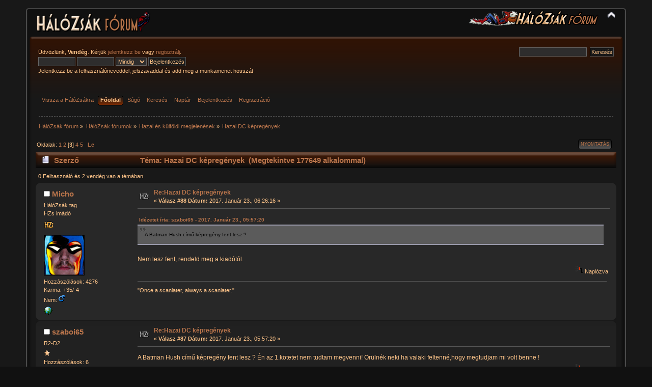

--- FILE ---
content_type: text/html; charset=UTF-8
request_url: http://forum.halozsak.hu/index.php/topic,143.msg124633.html?PHPSESSID=vlg1qmci2u5bkrbt020f9hcce5
body_size: 15327
content:
<!DOCTYPE html PUBLIC "-//W3C//DTD XHTML 1.0 Transitional//EN" "http://www.w3.org/TR/xhtml1/DTD/xhtml1-transitional.dtd">
<html xmlns="http://www.w3.org/1999/xhtml">
<head>
	<link rel="stylesheet" type="text/css" href="http://forum.halozsak.hu/Themes/halozsak_2_2/css/index.css?fin20" />
	<link rel="stylesheet" type="text/css" href="http://forum.halozsak.hu/Themes/default/css/webkit.css" />
	<script type="text/javascript" src="http://forum.halozsak.hu/Themes/default/scripts/script.js?fin20"></script>
	<script type="text/javascript" src="http://forum.halozsak.hu/Themes/halozsak_2_2/scripts/theme.js?fin20"></script>
	<script type="text/javascript"><!-- // --><![CDATA[
		var smf_theme_url = "http://forum.halozsak.hu/Themes/halozsak_2_2";
		var smf_default_theme_url = "http://forum.halozsak.hu/Themes/default";
		var smf_images_url = "http://forum.halozsak.hu/Themes/halozsak_2_2/images";
		var smf_scripturl = "http://forum.halozsak.hu/index.php?PHPSESSID=vlg1qmci2u5bkrbt020f9hcce5&amp;";
		var smf_iso_case_folding = false;
		var smf_charset = "UTF-8";
		var ajax_notification_text = "Töltés...";
		var ajax_notification_cancel_text = "Mégse";
	// ]]></script>
	<meta http-equiv="Content-Type" content="text/html; charset=UTF-8" />
	<meta name="description" content="Hazai DC képregények" />
	<meta name="keywords" content="képregény, comic, comics, comix, hálózsák, honosítás, fordítás, magyar, pókember, superman, x-men, batman" />
	<title>Hazai DC képregények</title>
	<meta name="robots" content="noindex" />
	<link rel="canonical" href="http://forum.halozsak.hu/index.php?topic=143.60" />
	<link rel="help" href="http://forum.halozsak.hu/index.php?PHPSESSID=vlg1qmci2u5bkrbt020f9hcce5&amp;action=help" />
	<link rel="search" href="http://forum.halozsak.hu/index.php?PHPSESSID=vlg1qmci2u5bkrbt020f9hcce5&amp;action=search" />
	<link rel="contents" href="http://forum.halozsak.hu/index.php?PHPSESSID=vlg1qmci2u5bkrbt020f9hcce5&amp;" />
	<link rel="alternate" type="application/rss+xml" title="HálóZsák fórum - RSS" href="http://forum.halozsak.hu/index.php?PHPSESSID=vlg1qmci2u5bkrbt020f9hcce5&amp;type=rss;action=.xml" />
	<link rel="prev" href="http://forum.halozsak.hu/index.php/topic,143.0/prev_next,prev.html?PHPSESSID=vlg1qmci2u5bkrbt020f9hcce5" />
	<link rel="next" href="http://forum.halozsak.hu/index.php/topic,143.0/prev_next,next.html?PHPSESSID=vlg1qmci2u5bkrbt020f9hcce5" />
	<link rel="index" href="http://forum.halozsak.hu/index.php/board,9.0.html?PHPSESSID=vlg1qmci2u5bkrbt020f9hcce5" />
</head>
<body>
	<div id="header"><div class="frame">
		<div id="top_section">
			<h1 class="forumtitle">
				<a href="http://forum.halozsak.hu/index.php?PHPSESSID=vlg1qmci2u5bkrbt020f9hcce5&amp;"><img src="http://forum.halozsak.hu/Themes/halozsak_2_2/images/forumfejlec.png" alt="HálóZsák fórum" /></a>
			</h1>
			<img id="upshrink" src="http://forum.halozsak.hu/Themes/halozsak_2_2/images/upshrink.png" alt="*" title="Fejléc összezárása vagy kibontása." style="display: none;" />
			<img id="smflogo" src="http://forum.halozsak.hu/Themes/halozsak_2_2/images/smflogo.png" alt="Simple Machines Forum" title="Simple Machines Forum" />
		</div>
		<div id="upper_section" class="middletext">
			<div class="user">
				<script type="text/javascript" src="http://forum.halozsak.hu/Themes/default/scripts/sha1.js"></script>
				<form id="guest_form" action="http://forum.halozsak.hu/index.php?PHPSESSID=vlg1qmci2u5bkrbt020f9hcce5&amp;action=login2" method="post" accept-charset="UTF-8"  onsubmit="hashLoginPassword(this, '281bd83c0569ce4e158c17fbd6a526eb');">
					<div class="info">Üdvözlünk, <strong>Vendég</strong>. Kérjük <a href="http://forum.halozsak.hu/index.php?PHPSESSID=vlg1qmci2u5bkrbt020f9hcce5&amp;action=login">jelentkezz be</a> vagy <a href="http://forum.halozsak.hu/index.php?PHPSESSID=vlg1qmci2u5bkrbt020f9hcce5&amp;action=register">regisztrálj</a>.</div>
					<input type="text" name="user" size="10" class="input_text" />
					<input type="password" name="passwrd" size="10" class="input_password" />
					<select name="cookielength">
						<option value="60">1 óra</option>
						<option value="1440">1 nap</option>
						<option value="10080">1 hét</option>
						<option value="43200">1 hónap</option>
						<option value="-1" selected="selected">Mindig</option>
					</select>
					<input type="submit" value="Bejelentkezés" class="button_submit" /><br />
					<div class="info">Jelentkezz be a felhasználóneveddel, jelszavaddal és add meg a munkamenet hosszát</div>
					<input type="hidden" name="hash_passwrd" value="" /><input type="hidden" name="e1ef2e0" value="281bd83c0569ce4e158c17fbd6a526eb" />
				</form>
			</div>
			<div class="news normaltext">
				<form id="search_form" action="http://forum.halozsak.hu/index.php?PHPSESSID=vlg1qmci2u5bkrbt020f9hcce5&amp;action=search2" method="post" accept-charset="UTF-8">
					<input type="text" name="search" value="" class="input_text" />&nbsp;
					<input type="submit" name="submit" value="Keresés" class="button_submit" />
					<input type="hidden" name="advanced" value="0" />
					<input type="hidden" name="topic" value="143" /></form>
			</div>
		</div>
		<br class="clear" />
		<script type="text/javascript"><!-- // --><![CDATA[
			var oMainHeaderToggle = new smc_Toggle({
				bToggleEnabled: true,
				bCurrentlyCollapsed: false,
				aSwappableContainers: [
					'upper_section'
				],
				aSwapImages: [
					{
						sId: 'upshrink',
						srcExpanded: smf_images_url + '/upshrink.png',
						altExpanded: 'Fejléc összezárása vagy kibontása.',
						srcCollapsed: smf_images_url + '/upshrink2.png',
						altCollapsed: 'Fejléc összezárása vagy kibontása.'
					}
				],
				oThemeOptions: {
					bUseThemeSettings: false,
					sOptionName: 'collapse_header',
					sSessionVar: 'e1ef2e0',
					sSessionId: '281bd83c0569ce4e158c17fbd6a526eb'
				},
				oCookieOptions: {
					bUseCookie: true,
					sCookieName: 'upshrink'
				}
			});
		// ]]></script>
		<div id="main_menu">
			<ul class="dropmenu" id="menu_nav">
				<li id="button_0">
					<a class="firstlevel" href="http://halozsak.hu">
						<span class="firstlevel">Vissza a HálóZsákra</span>
					</a>
				</li>
				<li id="button_home">
					<a class="active firstlevel" href="http://forum.halozsak.hu/index.php?PHPSESSID=vlg1qmci2u5bkrbt020f9hcce5&amp;">
						<span class="last firstlevel">Főoldal</span>
					</a>
				</li>
				<li id="button_help">
					<a class="firstlevel" href="http://forum.halozsak.hu/index.php?PHPSESSID=vlg1qmci2u5bkrbt020f9hcce5&amp;action=help">
						<span class="firstlevel">Súgó</span>
					</a>
				</li>
				<li id="button_search">
					<a class="firstlevel" href="http://forum.halozsak.hu/index.php?PHPSESSID=vlg1qmci2u5bkrbt020f9hcce5&amp;action=search">
						<span class="firstlevel">Keresés</span>
					</a>
				</li>
				<li id="button_calendar">
					<a class="firstlevel" href="http://forum.halozsak.hu/index.php?PHPSESSID=vlg1qmci2u5bkrbt020f9hcce5&amp;action=calendar">
						<span class="firstlevel">Naptár</span>
					</a>
				</li>
				<li id="button_login">
					<a class="firstlevel" href="http://forum.halozsak.hu/index.php?PHPSESSID=vlg1qmci2u5bkrbt020f9hcce5&amp;action=login">
						<span class="firstlevel">Bejelentkezés</span>
					</a>
				</li>
				<li id="button_register">
					<a class="firstlevel" href="http://forum.halozsak.hu/index.php?PHPSESSID=vlg1qmci2u5bkrbt020f9hcce5&amp;action=register">
						<span class="last firstlevel">Regisztráció</span>
					</a>
				</li>
			</ul>
		</div>
		<br class="clear" />
	</div></div>
	<div id="content_section"><div class="frame">
		<div id="main_content_section">
	<div class="navigate_section">
		<ul>
			<li>
				<a href="http://forum.halozsak.hu/index.php?PHPSESSID=vlg1qmci2u5bkrbt020f9hcce5&amp;"><span>HálóZsák fórum</span></a> &#187;
			</li>
			<li>
				<a href="http://forum.halozsak.hu/index.php?PHPSESSID=vlg1qmci2u5bkrbt020f9hcce5&amp;#c12"><span>HálóZsák fórumok</span></a> &#187;
			</li>
			<li>
				<a href="http://forum.halozsak.hu/index.php/board,9.0.html?PHPSESSID=vlg1qmci2u5bkrbt020f9hcce5"><span>Hazai és külföldi megjelenések</span></a> &#187;
			</li>
			<li class="last">
				<a href="http://forum.halozsak.hu/index.php/topic,143.0.html?PHPSESSID=vlg1qmci2u5bkrbt020f9hcce5"><span>Hazai DC képregények</span></a>
			</li>
		</ul>
	</div>
			<a id="top"></a>
			<a id="msg124639"></a>
			<div class="pagesection">
				<div class="nextlinks"></div>
		<div class="buttonlist floatright">
			<ul>
				<li><a class="button_strip_print" href="http://forum.halozsak.hu/index.php?PHPSESSID=vlg1qmci2u5bkrbt020f9hcce5&amp;action=printpage;topic=143.0" rel="new_win nofollow"><span class="last">Nyomtatás</span></a></li>
			</ul>
		</div>
				<div class="pagelinks floatleft">Oldalak: <a class="navPages" href="http://forum.halozsak.hu/index.php/topic,143.0.html?PHPSESSID=vlg1qmci2u5bkrbt020f9hcce5">1</a> <a class="navPages" href="http://forum.halozsak.hu/index.php/topic,143.30.html?PHPSESSID=vlg1qmci2u5bkrbt020f9hcce5">2</a> [<strong>3</strong>] <a class="navPages" href="http://forum.halozsak.hu/index.php/topic,143.90.html?PHPSESSID=vlg1qmci2u5bkrbt020f9hcce5">4</a> <a class="navPages" href="http://forum.halozsak.hu/index.php/topic,143.120.html?PHPSESSID=vlg1qmci2u5bkrbt020f9hcce5">5</a>   &nbsp;&nbsp;<a href="#lastPost"><strong>Le</strong></a></div>
			</div>
			<div id="forumposts">
				<div class="cat_bar">
					<h3 class="catbg">
						<img src="http://forum.halozsak.hu/Themes/halozsak_2_2/images/topic/normal_post.gif" align="bottom" alt="" />
						<span id="author">Szerző</span>
						T&#233;ma: Hazai DC képregények &nbsp;(Megtekintve 177649 alkalommal)
					</h3>
				</div>
				<p id="whoisviewing" class="smalltext">0 Felhasználó és 2 vendég van a témában
				</p>
				<form action="http://forum.halozsak.hu/index.php?PHPSESSID=vlg1qmci2u5bkrbt020f9hcce5&amp;action=quickmod2;topic=143.60" method="post" accept-charset="UTF-8" name="quickModForm" id="quickModForm" style="margin: 0;" onsubmit="return oQuickModify.bInEditMode ? oQuickModify.modifySave('281bd83c0569ce4e158c17fbd6a526eb', 'e1ef2e0') : false">
				<div class="windowbg">
					<span class="topslice"><span></span></span>
					<div class="post_wrapper">
						<div class="poster">
							<h4>
								<img src="http://forum.halozsak.hu/Themes/halozsak_2_2/images/useroff.gif" alt="Nem elérhető" />
								<a href="http://forum.halozsak.hu/index.php?PHPSESSID=vlg1qmci2u5bkrbt020f9hcce5&amp;action=profile;u=2" title="Profil megtekintése: Micho">Micho</a>
							</h4>
							<ul class="reset smalltext" id="msg_124639_extra_info">
								<li class="membergroup">HálóZsák tag</li>
								<li class="postgroup">HZs imádó</li>
								<li class="stars"><img src="http://forum.halozsak.hu/Themes/halozsak_2_2/images/starhzs.gif" alt="*" /></li>
								<li class="avatar">
									<a href="http://forum.halozsak.hu/index.php?PHPSESSID=vlg1qmci2u5bkrbt020f9hcce5&amp;action=profile;u=2">
										<img class="avatar" src="http://forum.halozsak.hu/avatars/HZs_tagok/hzs-micho.gif" alt="" />
									</a>
								</li>
								<li class="postcount">Hozzászólások: 4276</li>
								<li class="karma">Karma: +35/-4</li>
								<li class="gender">Nem: <img class="gender" src="http://forum.halozsak.hu/Themes/halozsak_2_2/images/Male.gif" alt="Férfi" /></li>
								<li class="profile">
									<ul>
										<li><a href="http://www.halozsak.hu" title="http://www.halozsak.hu" target="_blank" rel="noopener noreferrer" class="new_win"><img src="http://forum.halozsak.hu/Themes/halozsak_2_2/images/www_sm.gif" alt="http://www.halozsak.hu" /></a></li>
									</ul>
								</li>
							</ul>
						</div>
						<div class="postarea">
							<div class="flow_hidden">
								<div class="keyinfo">
									<div class="messageicon">
										<img src="http://forum.halozsak.hu/Themes/halozsak_2_2/images/post/xx.gif" alt="" />
									</div>
									<h5 id="subject_124639">
										<a href="http://forum.halozsak.hu/index.php/topic,143.msg124639.html?PHPSESSID=vlg1qmci2u5bkrbt020f9hcce5#msg124639" rel="nofollow">Re:Hazai DC képregények</a>
									</h5>
									<div class="smalltext">&#171; <strong>Válasz #88 Dátum:</strong> 2017. Január 23., 06:26:16 &#187;</div>
									<div id="msg_124639_quick_mod"></div>
								</div>
							</div>
							<div class="post">
								<div class="inner" id="msg_124639"><div class="quoteheader"><div class="topslice_quote"><a href="http://forum.halozsak.hu/index.php/topic,143.msg124638.html?PHPSESSID=vlg1qmci2u5bkrbt020f9hcce5#msg124638">Id&#233;zetet &#237;rta: szaboi65 - 2017. Január 23., 05:57:20</a></div></div><blockquote class="bbc_standard_quote">A Batman Hush című képregény fent lesz ? <br /></blockquote><div class="quotefooter"><div class="botslice_quote"></div></div><br />Nem lesz fent, rendeld meg a kiadótól.</div>
							</div>
						</div>
						<div class="moderatorbar">
							<div class="smalltext modified" id="modified_124639">
							</div>
							<div class="smalltext reportlinks">
								<img src="http://forum.halozsak.hu/Themes/halozsak_2_2/images/ip.gif" alt="" />
								Naplózva
							</div>
							<div class="signature" id="msg_124639_signature">&quot;Once a scanlater, always a scanlater.&quot;</div>
						</div>
					</div>
					<span class="botslice"><span></span></span>
				</div>
				<hr class="post_separator" />
				<a id="msg124638"></a>
				<div class="windowbg2">
					<span class="topslice"><span></span></span>
					<div class="post_wrapper">
						<div class="poster">
							<h4>
								<img src="http://forum.halozsak.hu/Themes/halozsak_2_2/images/useroff.gif" alt="Nem elérhető" />
								<a href="http://forum.halozsak.hu/index.php?PHPSESSID=vlg1qmci2u5bkrbt020f9hcce5&amp;action=profile;u=2574" title="Profil megtekintése: szaboi65">szaboi65</a>
							</h4>
							<ul class="reset smalltext" id="msg_124638_extra_info">
								<li class="postgroup">R2-D2</li>
								<li class="stars"><img src="http://forum.halozsak.hu/Themes/halozsak_2_2/images/star.gif" alt="*" /></li>
								<li class="postcount">Hozzászólások: 6</li>
								<li class="karma">Karma: +0/-0</li>
								<li class="profile">
									<ul>
									</ul>
								</li>
							</ul>
						</div>
						<div class="postarea">
							<div class="flow_hidden">
								<div class="keyinfo">
									<div class="messageicon">
										<img src="http://forum.halozsak.hu/Themes/halozsak_2_2/images/post/xx.gif" alt="" />
									</div>
									<h5 id="subject_124638">
										<a href="http://forum.halozsak.hu/index.php/topic,143.msg124638.html?PHPSESSID=vlg1qmci2u5bkrbt020f9hcce5#msg124638" rel="nofollow">Re:Hazai DC képregények</a>
									</h5>
									<div class="smalltext">&#171; <strong>Válasz #87 Dátum:</strong> 2017. Január 23., 05:57:20 &#187;</div>
									<div id="msg_124638_quick_mod"></div>
								</div>
							</div>
							<div class="post">
								<div class="inner" id="msg_124638">A Batman Hush című képregény fent lesz ? Én az 1.kötetet nem tudtam megvenni! Örülnék neki ha valaki feltenné,hogy megtudjam mi volt benne !</div>
							</div>
						</div>
						<div class="moderatorbar">
							<div class="smalltext modified" id="modified_124638">
							</div>
							<div class="smalltext reportlinks">
								<img src="http://forum.halozsak.hu/Themes/halozsak_2_2/images/ip.gif" alt="" />
								Naplózva
							</div>
						</div>
					</div>
					<span class="botslice"><span></span></span>
				</div>
				<hr class="post_separator" />
				<a id="msg124636"></a>
				<div class="windowbg">
					<span class="topslice"><span></span></span>
					<div class="post_wrapper">
						<div class="poster">
							<h4>
								<img src="http://forum.halozsak.hu/Themes/halozsak_2_2/images/useroff.gif" alt="Nem elérhető" />
								<a href="http://forum.halozsak.hu/index.php?PHPSESSID=vlg1qmci2u5bkrbt020f9hcce5&amp;action=profile;u=2923" title="Profil megtekintése: scaurus">scaurus</a>
							</h4>
							<ul class="reset smalltext" id="msg_124636_extra_info">
								<li class="postgroup">Sólyomszem</li>
								<li class="stars"><img src="http://forum.halozsak.hu/Themes/halozsak_2_2/images/star.gif" alt="*" /></li>
								<li class="postcount">Hozzászólások: 47</li>
								<li class="karma">Karma: +0/-0</li>
								<li class="profile">
									<ul>
									</ul>
								</li>
							</ul>
						</div>
						<div class="postarea">
							<div class="flow_hidden">
								<div class="keyinfo">
									<div class="messageicon">
										<img src="http://forum.halozsak.hu/Themes/halozsak_2_2/images/post/xx.gif" alt="" />
									</div>
									<h5 id="subject_124636">
										<a href="http://forum.halozsak.hu/index.php/topic,143.msg124636.html?PHPSESSID=vlg1qmci2u5bkrbt020f9hcce5#msg124636" rel="nofollow">Re:Hazai DC képregények</a>
									</h5>
									<div class="smalltext">&#171; <strong>Válasz #86 Dátum:</strong> 2017. Január 22., 10:27:33 &#187;</div>
									<div id="msg_124636_quick_mod"></div>
								</div>
							</div>
							<div class="post">
								<div class="inner" id="msg_124636">Na, sajnos, szombat estére nem akadt jobb dolgom, így ismét kézbe vettem, és egyszuszra végigolvastam a Hush 2 kötetét.<br /><br />Nem tetszett, tabló Batman ellenségeiről egy elég gyönge történettel, nem túl szép rajzokkal.<br />Ezzel sem sikerült megkedvelnem, pedig próbáltam, a szuperhősös szappanoperákat.<br />(Ahogy a Marvel képregényeket sem kedveltem meg a Polgárháború kötettől.)<br /><br />Ezzel, számomra, véget is ért ez a sorozat.<br />(Szuperembert és Ződ pilácsot nagyon nem kedvelem, Csodanő esetében pedig Gal Gadot jobban bejön, mint a rajzolt karakter.)</div>
							</div>
						</div>
						<div class="moderatorbar">
							<div class="smalltext modified" id="modified_124636">
								&#171; <em>Utoljára szerkesztve: 2017. Január 22., 18:50:51 írta scaurus</em> &#187;
							</div>
							<div class="smalltext reportlinks">
								<img src="http://forum.halozsak.hu/Themes/halozsak_2_2/images/ip.gif" alt="" />
								Naplózva
							</div>
						</div>
					</div>
					<span class="botslice"><span></span></span>
				</div>
				<hr class="post_separator" />
				<a id="msg124635"></a>
				<div class="windowbg2">
					<span class="topslice"><span></span></span>
					<div class="post_wrapper">
						<div class="poster">
							<h4>
								<img src="http://forum.halozsak.hu/Themes/halozsak_2_2/images/useroff.gif" alt="Nem elérhető" />
								<a href="http://forum.halozsak.hu/index.php?PHPSESSID=vlg1qmci2u5bkrbt020f9hcce5&amp;action=profile;u=954" title="Profil megtekintése: Sepi">Sepi</a>
							</h4>
							<ul class="reset smalltext" id="msg_124635_extra_info">
								<li class="membergroup">Adminisztrátor</li>
								<li class="postgroup">HZs-megszállott</li>
								<li class="stars"><img src="http://forum.halozsak.hu/Themes/halozsak_2_2/images/starhzs.gif" alt="*" /></li>
								<li class="avatar">
									<a href="http://forum.halozsak.hu/index.php?PHPSESSID=vlg1qmci2u5bkrbt020f9hcce5&amp;action=profile;u=954">
										<img class="avatar" src="http://forum.halozsak.hu/avatars/HZs_tagok/hzs-sepi.gif" alt="" />
									</a>
								</li>
								<li class="postcount">Hozzászólások: 10978</li>
								<li class="karma">Karma: +43/-11</li>
								<li class="gender">Nem: <img class="gender" src="http://forum.halozsak.hu/Themes/halozsak_2_2/images/Male.gif" alt="Férfi" /></li>
								<li class="profile">
									<ul>
									</ul>
								</li>
							</ul>
						</div>
						<div class="postarea">
							<div class="flow_hidden">
								<div class="keyinfo">
									<div class="messageicon">
										<img src="http://forum.halozsak.hu/Themes/halozsak_2_2/images/post/xx.gif" alt="" />
									</div>
									<h5 id="subject_124635">
										<a href="http://forum.halozsak.hu/index.php/topic,143.msg124635.html?PHPSESSID=vlg1qmci2u5bkrbt020f9hcce5#msg124635" rel="nofollow">Re:Hazai DC képregények</a>
									</h5>
									<div class="smalltext">&#171; <strong>Válasz #85 Dátum:</strong> 2017. Január 21., 07:42:24 &#187;</div>
									<div id="msg_124635_quick_mod"></div>
								</div>
							</div>
							<div class="post">
								<div class="inner" id="msg_124635"><div class="quoteheader"><div class="topslice_quote"><a href="http://forum.halozsak.hu/index.php/topic,143.msg124634.html?PHPSESSID=vlg1qmci2u5bkrbt020f9hcce5#msg124634">Id&#233;zetet &#237;rta: KiD - 2017. Január 20., 22:33:11</a></div></div><blockquote class="bbc_standard_quote">Amúgy nem rossz képregény, de azért - számomra - annyira nem is jó, mint amelyen híres.<br /></blockquote><div class="quotefooter"><div class="botslice_quote"></div></div>Valahogy így vagyok vele én is. Valamint végig kiszámítható volt a sztori.<br /><br /><div class="quoteheader"><div class="topslice_quote"><a href="http://forum.halozsak.hu/index.php/topic,143.msg124633.html?PHPSESSID=vlg1qmci2u5bkrbt020f9hcce5#msg124633">Id&#233;zetet &#237;rta: scaurus - 2017. Január 20., 21:29:11</a></div></div><blockquote class="bbc_standard_quote">Nyilván, nem én vagyok Batman célközönsége.&nbsp; <img src="http://forum.halozsak.hu/Smileys/hzs_smiley/nemtudom.gif" alt="&#58;nemtudom&#58;" title="Nem tudom" class="smiley" /><br /></blockquote><div class="quotefooter"><div class="botslice_quote"></div></div>Nem probléma ez. Engem már az elején elvesztett az Arkham Asylum, így meg sem vettem.&nbsp; <img src="http://forum.halozsak.hu/Smileys/hzs_smiley/wink.gif" alt=";&#41;" title="Pislog" class="smiley" /> Engem valahogy nem mozgatnak a pszichológiai thiller jellegű sztorik a szuperhős képregényekben. Persze vannak érdekes sztorik is ilyen témában, de attól még nagyon kevés az olyan karakter akinél ez működik. És például hasonló okok miatt ajándékoztam el a Gyilkos tréfát is.</div>
							</div>
						</div>
						<div class="moderatorbar">
							<div class="smalltext modified" id="modified_124635">
							</div>
							<div class="smalltext reportlinks">
								<img src="http://forum.halozsak.hu/Themes/halozsak_2_2/images/ip.gif" alt="" />
								Naplózva
							</div>
							<div class="signature" id="msg_124635_signature"><em>Everybody wanna go to heaven, but nobody wanna die.</em></div>
						</div>
					</div>
					<span class="botslice"><span></span></span>
				</div>
				<hr class="post_separator" />
				<a id="msg124634"></a>
				<div class="windowbg">
					<span class="topslice"><span></span></span>
					<div class="post_wrapper">
						<div class="poster">
							<h4>
								<img src="http://forum.halozsak.hu/Themes/halozsak_2_2/images/useroff.gif" alt="Nem elérhető" />
								<a href="http://forum.halozsak.hu/index.php?PHPSESSID=vlg1qmci2u5bkrbt020f9hcce5&amp;action=profile;u=369" title="Profil megtekintése: KiD">KiD</a>
							</h4>
							<ul class="reset smalltext" id="msg_124634_extra_info">
								<li class="postgroup">HZs imádó</li>
								<li class="stars"><img src="http://forum.halozsak.hu/Themes/halozsak_2_2/images/starhzslover.gif" alt="*" /></li>
								<li class="avatar">
									<a href="http://forum.halozsak.hu/index.php?PHPSESSID=vlg1qmci2u5bkrbt020f9hcce5&amp;action=profile;u=369">
										<img class="avatar" src="http://forum.halozsak.hu/avatars/Avatarok/elektra-02.gif" alt="" />
									</a>
								</li>
								<li class="postcount">Hozzászólások: 2154</li>
								<li class="karma">Karma: +28/-1</li>
								<li class="profile">
									<ul>
										<li><a href="http://gportal.hu/portal/transformersthemovie/" title="http://gportal.hu/portal/transformersthemovie/" target="_blank" rel="noopener noreferrer" class="new_win"><img src="http://forum.halozsak.hu/Themes/halozsak_2_2/images/www_sm.gif" alt="http://gportal.hu/portal/transformersthemovie/" /></a></li>
									</ul>
								</li>
							</ul>
						</div>
						<div class="postarea">
							<div class="flow_hidden">
								<div class="keyinfo">
									<div class="messageicon">
										<img src="http://forum.halozsak.hu/Themes/halozsak_2_2/images/post/xx.gif" alt="" />
									</div>
									<h5 id="subject_124634">
										<a href="http://forum.halozsak.hu/index.php/topic,143.msg124634.html?PHPSESSID=vlg1qmci2u5bkrbt020f9hcce5#msg124634" rel="nofollow">Re:Hazai DC képregények</a>
									</h5>
									<div class="smalltext">&#171; <strong>Válasz #84 Dátum:</strong> 2017. Január 20., 22:33:11 &#187;</div>
									<div id="msg_124634_quick_mod"></div>
								</div>
							</div>
							<div class="post">
								<div class="inner" id="msg_124634">Nekem a Hushról mindig az jut eszembe, hogy az Under the Red Hood filmet mennyivel jobban élveztem. Az Under the Hood képregényt nem olvastam, ha jól tudom a Hush volt ezek közül a legelső és az ott meg nem valósított, csak belengetett történetet csinálták meg végül az Under the Hoodban. Bevallom, ettől nekem a Hush kicsit féllábú sztori is lesz... Amúgy nem rossz képregény, de azért - számomra - annyira nem is jó, mint amelyen híres.</div>
							</div>
						</div>
						<div class="moderatorbar">
							<div class="smalltext modified" id="modified_124634">
							</div>
							<div class="smalltext reportlinks">
								<img src="http://forum.halozsak.hu/Themes/halozsak_2_2/images/ip.gif" alt="" />
								Naplózva
							</div>
							<div class="signature" id="msg_124634_signature"><a href="http://transformersthemovie.gportal.hu/" class="bbc_link" target="_blank" rel="noopener noreferrer">http://transformersthemovie.gportal.hu/</a><br /><br /><a href="http://biscuitsatdawn.net/blackrockenterprises/" class="bbc_link" target="_blank" rel="noopener noreferrer">http://biscuitsatdawn.net/blackrockenterprises/</a></div>
						</div>
					</div>
					<span class="botslice"><span></span></span>
				</div>
				<hr class="post_separator" />
				<a id="msg124633"></a>
				<div class="windowbg2">
					<span class="topslice"><span></span></span>
					<div class="post_wrapper">
						<div class="poster">
							<h4>
								<img src="http://forum.halozsak.hu/Themes/halozsak_2_2/images/useroff.gif" alt="Nem elérhető" />
								<a href="http://forum.halozsak.hu/index.php?PHPSESSID=vlg1qmci2u5bkrbt020f9hcce5&amp;action=profile;u=2923" title="Profil megtekintése: scaurus">scaurus</a>
							</h4>
							<ul class="reset smalltext" id="msg_124633_extra_info">
								<li class="postgroup">Sólyomszem</li>
								<li class="stars"><img src="http://forum.halozsak.hu/Themes/halozsak_2_2/images/star.gif" alt="*" /></li>
								<li class="postcount">Hozzászólások: 47</li>
								<li class="karma">Karma: +0/-0</li>
								<li class="profile">
									<ul>
									</ul>
								</li>
							</ul>
						</div>
						<div class="postarea">
							<div class="flow_hidden">
								<div class="keyinfo">
									<div class="messageicon">
										<img src="http://forum.halozsak.hu/Themes/halozsak_2_2/images/post/xx.gif" alt="" />
									</div>
									<h5 id="subject_124633">
										<a href="http://forum.halozsak.hu/index.php/topic,143.msg124633.html?PHPSESSID=vlg1qmci2u5bkrbt020f9hcce5#msg124633" rel="nofollow">Re:Hazai DC képregények</a>
									</h5>
									<div class="smalltext">&#171; <strong>Válasz #83 Dátum:</strong> 2017. Január 20., 21:29:11 &#187;</div>
									<div id="msg_124633_quick_mod"></div>
								</div>
							</div>
							<div class="post">
								<div class="inner" id="msg_124633"><div class="quoteheader"><div class="topslice_quote"><a href="http://forum.halozsak.hu/index.php/topic,143.msg124631.html?PHPSESSID=vlg1qmci2u5bkrbt020f9hcce5#msg124631">Id&#233;zetet &#237;rta: zajrus - 2017. Január 20., 21:10:09</a></div></div><blockquote class="bbc_standard_quote">... azért, hogy belezavarodjon a kötetben lévő szereplőkbe ahhoz valami iszonyat keveset kell tudnia illetve valami értelmezési gondnak is fenn kéne állnia elvégre a Husht kimondottan új olvasók becsalogatására csinálták <img src="http://forum.halozsak.hu/Smileys/hzs_smiley/cheesy.gif" alt="&#58;D" title="Vigyor" class="smiley" /><br /></blockquote><div class="quotefooter"><div class="botslice_quote"></div></div>Lehet.<br />Mindenesetre én kb. 15 oldal után leraktam, mert fárasztott és kezdett idegesíteni, hogy csak jönnek az újabb nevek/figurák, ellenben sehova nem tart a történet.<br />Hozzáteszem, nekem, anno, az Arkham Asylum is óriási csalódást okozott, meg is szabadultam tőle.<br />Nyilván, nem én vagyok Batman célközönsége.&nbsp; <img src="http://forum.halozsak.hu/Smileys/hzs_smiley/nemtudom.gif" alt="&#58;nemtudom&#58;" title="Nem tudom" class="smiley" /></div>
							</div>
						</div>
						<div class="moderatorbar">
							<div class="smalltext modified" id="modified_124633">
							</div>
							<div class="smalltext reportlinks">
								<img src="http://forum.halozsak.hu/Themes/halozsak_2_2/images/ip.gif" alt="" />
								Naplózva
							</div>
						</div>
					</div>
					<span class="botslice"><span></span></span>
				</div>
				<hr class="post_separator" />
				<a id="msg124631"></a><a id="new"></a>
				<div class="windowbg">
					<span class="topslice"><span></span></span>
					<div class="post_wrapper">
						<div class="poster">
							<h4>
								<img src="http://forum.halozsak.hu/Themes/halozsak_2_2/images/useroff.gif" alt="Nem elérhető" />
								<a href="http://forum.halozsak.hu/index.php?PHPSESSID=vlg1qmci2u5bkrbt020f9hcce5&amp;action=profile;u=1497" title="Profil megtekintése: zajrus">zajrus</a>
							</h4>
							<ul class="reset smalltext" id="msg_124631_extra_info">
								<li class="postgroup">Predátor</li>
								<li class="stars"><img src="http://forum.halozsak.hu/Themes/halozsak_2_2/images/star.gif" alt="*" /><img src="http://forum.halozsak.hu/Themes/halozsak_2_2/images/star.gif" alt="*" /><img src="http://forum.halozsak.hu/Themes/halozsak_2_2/images/star.gif" alt="*" /><img src="http://forum.halozsak.hu/Themes/halozsak_2_2/images/star.gif" alt="*" /><img src="http://forum.halozsak.hu/Themes/halozsak_2_2/images/star.gif" alt="*" /></li>
								<li class="avatar">
									<a href="http://forum.halozsak.hu/index.php?PHPSESSID=vlg1qmci2u5bkrbt020f9hcce5&amp;action=profile;u=1497">
										<img class="avatar" src="http://allcomics.rf.gd/1.jpg" width="100" height="100" alt="" />
									</a>
								</li>
								<li class="postcount">Hozzászólások: 841</li>
								<li class="karma">Karma: +7/-5</li>
								<li class="profile">
									<ul>
										<li><a href="http://allcomicsforever.blogspot.hu/" title="AllComics" target="_blank" rel="noopener noreferrer" class="new_win"><img src="http://forum.halozsak.hu/Themes/halozsak_2_2/images/www_sm.gif" alt="AllComics" /></a></li>
									</ul>
								</li>
							</ul>
						</div>
						<div class="postarea">
							<div class="flow_hidden">
								<div class="keyinfo">
									<div class="messageicon">
										<img src="http://forum.halozsak.hu/Themes/halozsak_2_2/images/post/xx.gif" alt="" />
									</div>
									<h5 id="subject_124631">
										<a href="http://forum.halozsak.hu/index.php/topic,143.msg124631.html?PHPSESSID=vlg1qmci2u5bkrbt020f9hcce5#msg124631" rel="nofollow">Re:Hazai DC képregények</a>
									</h5>
									<div class="smalltext">&#171; <strong>Válasz #82 Dátum:</strong> 2017. Január 20., 21:10:09 &#187;</div>
									<div id="msg_124631_quick_mod"></div>
								</div>
							</div>
							<div class="post">
								<div class="inner" id="msg_124631"><div class="quoteheader"><div class="topslice_quote"><a href="http://forum.halozsak.hu/index.php/topic,143.msg124627.html?PHPSESSID=vlg1qmci2u5bkrbt020f9hcce5#msg124627">Id&#233;zetet &#237;rta: scaurus - 2017. Január 20., 09:09:43</a></div></div><blockquote class="bbc_standard_quote">Nem biztos, hogy szerencsés ötlet volt a Hush kötettel indítani.<br />Egyrészt, ez már megjelent.<br />Másrészt, hosszú (2 kötet).<br />Harmadrészt, túl tömény: már az első pár oldalon annyi figura felbukkan, hogy, aki nem ismeri ezeket, csak kapkodja fejét, hogy ki kivel van.<br /><br />Az már egyéni ízlés kérdése, hogy nekem rajza sem tetszik, egyes kockákon meg sem tudom állapítani, hogy éppen ki van.<br /></blockquote><div class="quotefooter"><div class="botslice_quote"></div></div><br />Elég régen jelent meg és értelmes áron kb beszerezhetetlen, illetve az a két kötet együtt van annyi, mint későbbiekben egy így ~3000 Ft-ért egy duplaHC annak is megéri, akinek nem... függetlenül attól, hogy mi van benne... azért, hogy belezavarodjon a kötetben lévő szereplőkbe ahhoz valami iszonyat keveset kell tudnia illetve valami értelmezési gondnak is fenn kéne állnia elvégre a Husht kimondottan új olvasók becsalogatására csinálták <img src="http://forum.halozsak.hu/Smileys/hzs_smiley/cheesy.gif" alt="&#58;D" title="Vigyor" class="smiley" /></div>
							</div>
						</div>
						<div class="moderatorbar">
							<div class="smalltext modified" id="modified_124631">
							</div>
							<div class="smalltext reportlinks">
								<img src="http://forum.halozsak.hu/Themes/halozsak_2_2/images/ip.gif" alt="" />
								Naplózva
							</div>
							<div class="signature" id="msg_124631_signature"><a href="http://allcomicsforever.blogspot.hu/" class="bbc_link" target="_blank" rel="noopener noreferrer">AllComics</a></div>
						</div>
					</div>
					<span class="botslice"><span></span></span>
				</div>
				<hr class="post_separator" />
				<a id="msg124628"></a>
				<div class="windowbg2">
					<span class="topslice"><span></span></span>
					<div class="post_wrapper">
						<div class="poster">
							<h4>
								<img src="http://forum.halozsak.hu/Themes/halozsak_2_2/images/useroff.gif" alt="Nem elérhető" />
								<a href="http://forum.halozsak.hu/index.php?PHPSESSID=vlg1qmci2u5bkrbt020f9hcce5&amp;action=profile;u=2" title="Profil megtekintése: Micho">Micho</a>
							</h4>
							<ul class="reset smalltext" id="msg_124628_extra_info">
								<li class="membergroup">HálóZsák tag</li>
								<li class="postgroup">HZs imádó</li>
								<li class="stars"><img src="http://forum.halozsak.hu/Themes/halozsak_2_2/images/starhzs.gif" alt="*" /></li>
								<li class="avatar">
									<a href="http://forum.halozsak.hu/index.php?PHPSESSID=vlg1qmci2u5bkrbt020f9hcce5&amp;action=profile;u=2">
										<img class="avatar" src="http://forum.halozsak.hu/avatars/HZs_tagok/hzs-micho.gif" alt="" />
									</a>
								</li>
								<li class="postcount">Hozzászólások: 4276</li>
								<li class="karma">Karma: +35/-4</li>
								<li class="gender">Nem: <img class="gender" src="http://forum.halozsak.hu/Themes/halozsak_2_2/images/Male.gif" alt="Férfi" /></li>
								<li class="profile">
									<ul>
										<li><a href="http://www.halozsak.hu" title="http://www.halozsak.hu" target="_blank" rel="noopener noreferrer" class="new_win"><img src="http://forum.halozsak.hu/Themes/halozsak_2_2/images/www_sm.gif" alt="http://www.halozsak.hu" /></a></li>
									</ul>
								</li>
							</ul>
						</div>
						<div class="postarea">
							<div class="flow_hidden">
								<div class="keyinfo">
									<div class="messageicon">
										<img src="http://forum.halozsak.hu/Themes/halozsak_2_2/images/post/xx.gif" alt="" />
									</div>
									<h5 id="subject_124628">
										<a href="http://forum.halozsak.hu/index.php/topic,143.msg124628.html?PHPSESSID=vlg1qmci2u5bkrbt020f9hcce5#msg124628" rel="nofollow">Re:Hazai DC képregények</a>
									</h5>
									<div class="smalltext">&#171; <strong>Válasz #81 Dátum:</strong> 2017. Január 20., 10:30:00 &#187;</div>
									<div id="msg_124628_quick_mod"></div>
								</div>
							</div>
							<div class="post">
								<div class="inner" id="msg_124628"><div class="quoteheader"><div class="topslice_quote"><a href="http://forum.halozsak.hu/index.php/topic,143.msg124627.html?PHPSESSID=vlg1qmci2u5bkrbt020f9hcce5#msg124627">Id&#233;zetet &#237;rta: scaurus - 2017. Január 20., 09:09:43</a></div></div><blockquote class="bbc_standard_quote">Nem biztos, hogy szerencsés ötlet volt a Hush kötettel indítani.<br /></blockquote><div class="quotefooter"><div class="botslice_quote"></div></div><br />A honlapjukon lévő országválasztó ikonra kattintva eléggé változó a megjelenések sorrendje országonként, érdemes átfutni. Nem tudom, mi alapján választanak sorrendet (elég véletlen szaga van), és melyikkel jártunk volna a legjobban... nyilván, ha lett volna erről bármilyen egyeztetés, akkor a Kingpin által megjelentetett történeteket ha nem is hagyják ki, de hátra rangsorolják (A semicesek viszont jöhetnének, a &quot;Halál a családban&quot;, vagy az &quot;Acélember&quot; is nagyon várós).<br /><br />A franciák jártak az egyik legjobban (a németeken kívül, mert ott már 90+ kötet van), mert 17 kötet alapján elég Batman specifikusak (a Hush-on kívül ott van a: Killing Joke, The Dark Knight Returns, Long Halloween, Year One, és ott a New52 is terítéken van, amit&nbsp; a Batman - Court of Owl képvisel két kötettel).<br /><br /><br />****<br /><br />Előfizetők közül kapta már valaki innen? Állítólag már küldik, mindenki legyen telefonközelben, mert bármikor hívhat a futár&nbsp; <img src="http://forum.halozsak.hu/Smileys/hzs_smiley/cool.gif" alt="&#58;cool&#58;" title="Cool" class="smiley" /><br /></div>
							</div>
						</div>
						<div class="moderatorbar">
							<div class="smalltext modified" id="modified_124628">
								&#171; <em>Utoljára szerkesztve: 2017. Január 20., 10:43:03 írta Micho</em> &#187;
							</div>
							<div class="smalltext reportlinks">
								<img src="http://forum.halozsak.hu/Themes/halozsak_2_2/images/ip.gif" alt="" />
								Naplózva
							</div>
							<div class="signature" id="msg_124628_signature">&quot;Once a scanlater, always a scanlater.&quot;</div>
						</div>
					</div>
					<span class="botslice"><span></span></span>
				</div>
				<hr class="post_separator" />
				<a id="msg124627"></a>
				<div class="windowbg">
					<span class="topslice"><span></span></span>
					<div class="post_wrapper">
						<div class="poster">
							<h4>
								<img src="http://forum.halozsak.hu/Themes/halozsak_2_2/images/useroff.gif" alt="Nem elérhető" />
								<a href="http://forum.halozsak.hu/index.php?PHPSESSID=vlg1qmci2u5bkrbt020f9hcce5&amp;action=profile;u=2923" title="Profil megtekintése: scaurus">scaurus</a>
							</h4>
							<ul class="reset smalltext" id="msg_124627_extra_info">
								<li class="postgroup">Sólyomszem</li>
								<li class="stars"><img src="http://forum.halozsak.hu/Themes/halozsak_2_2/images/star.gif" alt="*" /></li>
								<li class="postcount">Hozzászólások: 47</li>
								<li class="karma">Karma: +0/-0</li>
								<li class="profile">
									<ul>
									</ul>
								</li>
							</ul>
						</div>
						<div class="postarea">
							<div class="flow_hidden">
								<div class="keyinfo">
									<div class="messageicon">
										<img src="http://forum.halozsak.hu/Themes/halozsak_2_2/images/post/xx.gif" alt="" />
									</div>
									<h5 id="subject_124627">
										<a href="http://forum.halozsak.hu/index.php/topic,143.msg124627.html?PHPSESSID=vlg1qmci2u5bkrbt020f9hcce5#msg124627" rel="nofollow">Re:Hazai DC képregények</a>
									</h5>
									<div class="smalltext">&#171; <strong>Válasz #80 Dátum:</strong> 2017. Január 20., 09:09:43 &#187;</div>
									<div id="msg_124627_quick_mod"></div>
								</div>
							</div>
							<div class="post">
								<div class="inner" id="msg_124627">Nem biztos, hogy szerencsés ötlet volt a Hush kötettel indítani.<br />Egyrészt, ez már megjelent.<br />Másrészt, hosszú (2 kötet).<br />Harmadrészt, túl tömény: már az első pár oldalon annyi figura felbukkan, hogy, aki nem ismeri ezeket, csak kapkodja fejét, hogy ki kivel van.<br /><br />Az már egyéni ízlés kérdése, hogy nekem rajza sem tetszik, egyes kockákon meg sem tudom állapítani, hogy éppen ki van.</div>
							</div>
						</div>
						<div class="moderatorbar">
							<div class="smalltext modified" id="modified_124627">
							</div>
							<div class="smalltext reportlinks">
								<img src="http://forum.halozsak.hu/Themes/halozsak_2_2/images/ip.gif" alt="" />
								Naplózva
							</div>
						</div>
					</div>
					<span class="botslice"><span></span></span>
				</div>
				<hr class="post_separator" />
				<a id="msg124622"></a>
				<div class="windowbg2">
					<span class="topslice"><span></span></span>
					<div class="post_wrapper">
						<div class="poster">
							<h4>
								<img src="http://forum.halozsak.hu/Themes/halozsak_2_2/images/useroff.gif" alt="Nem elérhető" />
								<a href="http://forum.halozsak.hu/index.php?PHPSESSID=vlg1qmci2u5bkrbt020f9hcce5&amp;action=profile;u=861" title="Profil megtekintése: gabo">gabo</a>
							</h4>
							<ul class="reset smalltext" id="msg_124622_extra_info">
								<li class="postgroup">Optimus Prime</li>
								<li class="stars"><img src="http://forum.halozsak.hu/Themes/halozsak_2_2/images/star.gif" alt="*" /><img src="http://forum.halozsak.hu/Themes/halozsak_2_2/images/star.gif" alt="*" /><img src="http://forum.halozsak.hu/Themes/halozsak_2_2/images/star.gif" alt="*" /><img src="http://forum.halozsak.hu/Themes/halozsak_2_2/images/star.gif" alt="*" /><img src="http://forum.halozsak.hu/Themes/halozsak_2_2/images/star.gif" alt="*" /></li>
								<li class="avatar">
									<a href="http://forum.halozsak.hu/index.php?PHPSESSID=vlg1qmci2u5bkrbt020f9hcce5&amp;action=profile;u=861">
										<img class="avatar" src="http://forum.halozsak.hu/avatars/Avatarok_2010/web_80x80.gif" alt="" />
									</a>
								</li>
								<li class="postcount">Hozzászólások: 1094</li>
								<li class="karma">Karma: +8/-0</li>
								<li class="gender">Nem: <img class="gender" src="http://forum.halozsak.hu/Themes/halozsak_2_2/images/Male.gif" alt="Férfi" /></li>
								<li class="profile">
									<ul>
									</ul>
								</li>
							</ul>
						</div>
						<div class="postarea">
							<div class="flow_hidden">
								<div class="keyinfo">
									<div class="messageicon">
										<img src="http://forum.halozsak.hu/Themes/halozsak_2_2/images/post/xx.gif" alt="" />
									</div>
									<h5 id="subject_124622">
										<a href="http://forum.halozsak.hu/index.php/topic,143.msg124622.html?PHPSESSID=vlg1qmci2u5bkrbt020f9hcce5#msg124622" rel="nofollow">Re:Hazai DC képregények</a>
									</h5>
									<div class="smalltext">&#171; <strong>Válasz #79 Dátum:</strong> 2017. Január 17., 21:15:39 &#187;</div>
									<div id="msg_124622_quick_mod"></div>
								</div>
							</div>
							<div class="post">
								<div class="inner" id="msg_124622">Jó ötlet! Amennyit hozzánk is visszahoznak napi szinten, simán meglenne a kötetek ára!!&nbsp; <img src="http://forum.halozsak.hu/Smileys/hzs_smiley/grin.gif" alt=";D" title="Vigyor" class="smiley" /><br /><br /><div class="quoteheader"><div class="topslice_quote"><a href="http://forum.halozsak.hu/index.php/topic,143.msg124615.html?PHPSESSID=vlg1qmci2u5bkrbt020f9hcce5#msg124615">Id&#233;zetet &#237;rta: zajrus - 2017. Január 17., 15:56:33</a></div></div><blockquote class="bbc_standard_quote">ha mindet behoznák akkor az utcán kukáznánk üvegeket XD<br /></blockquote><div class="quotefooter"><div class="botslice_quote"></div></div></div>
							</div>
						</div>
						<div class="moderatorbar">
							<div class="smalltext modified" id="modified_124622">
							</div>
							<div class="smalltext reportlinks">
								<img src="http://forum.halozsak.hu/Themes/halozsak_2_2/images/ip.gif" alt="" />
								Naplózva
							</div>
						</div>
					</div>
					<span class="botslice"><span></span></span>
				</div>
				<hr class="post_separator" />
				<a id="msg124621"></a>
				<div class="windowbg">
					<span class="topslice"><span></span></span>
					<div class="post_wrapper">
						<div class="poster">
							<h4>
								<img src="http://forum.halozsak.hu/Themes/halozsak_2_2/images/useroff.gif" alt="Nem elérhető" />
								<a href="http://forum.halozsak.hu/index.php?PHPSESSID=vlg1qmci2u5bkrbt020f9hcce5&amp;action=profile;u=2" title="Profil megtekintése: Micho">Micho</a>
							</h4>
							<ul class="reset smalltext" id="msg_124621_extra_info">
								<li class="membergroup">HálóZsák tag</li>
								<li class="postgroup">HZs imádó</li>
								<li class="stars"><img src="http://forum.halozsak.hu/Themes/halozsak_2_2/images/starhzs.gif" alt="*" /></li>
								<li class="avatar">
									<a href="http://forum.halozsak.hu/index.php?PHPSESSID=vlg1qmci2u5bkrbt020f9hcce5&amp;action=profile;u=2">
										<img class="avatar" src="http://forum.halozsak.hu/avatars/HZs_tagok/hzs-micho.gif" alt="" />
									</a>
								</li>
								<li class="postcount">Hozzászólások: 4276</li>
								<li class="karma">Karma: +35/-4</li>
								<li class="gender">Nem: <img class="gender" src="http://forum.halozsak.hu/Themes/halozsak_2_2/images/Male.gif" alt="Férfi" /></li>
								<li class="profile">
									<ul>
										<li><a href="http://www.halozsak.hu" title="http://www.halozsak.hu" target="_blank" rel="noopener noreferrer" class="new_win"><img src="http://forum.halozsak.hu/Themes/halozsak_2_2/images/www_sm.gif" alt="http://www.halozsak.hu" /></a></li>
									</ul>
								</li>
							</ul>
						</div>
						<div class="postarea">
							<div class="flow_hidden">
								<div class="keyinfo">
									<div class="messageicon">
										<img src="http://forum.halozsak.hu/Themes/halozsak_2_2/images/post/xx.gif" alt="" />
									</div>
									<h5 id="subject_124621">
										<a href="http://forum.halozsak.hu/index.php/topic,143.msg124621.html?PHPSESSID=vlg1qmci2u5bkrbt020f9hcce5#msg124621" rel="nofollow">Re:Hazai DC képregények</a>
									</h5>
									<div class="smalltext">&#171; <strong>Válasz #78 Dátum:</strong> 2017. Január 17., 20:35:26 &#187;</div>
									<div id="msg_124621_quick_mod"></div>
								</div>
							</div>
							<div class="post">
								<div class="inner" id="msg_124621"><div class="quoteheader"><div class="topslice_quote"><a href="http://forum.halozsak.hu/index.php/topic,143.msg124618.html?PHPSESSID=vlg1qmci2u5bkrbt020f9hcce5#msg124618">Id&#233;zetet &#237;rta: Gorgonita - 2017. Január 17., 17:36:59</a></div></div><blockquote class="bbc_standard_quote">Tudja valaki hogy kell tőzsdézni?&nbsp; <img src="http://forum.halozsak.hu/Smileys/hzs_smiley/grin.gif" alt=";D" title="Vigyor" class="smiley" /><br /></blockquote><div class="quotefooter"><div class="botslice_quote"></div></div><br /><img src="http://img.memecdn.com/when-people-ask-if-wolf-of-wall-street-is-good-for-family-bonding_o_2759589.jpg" alt="" width="500" height="390" class="bbc_img resized" /></div>
							</div>
						</div>
						<div class="moderatorbar">
							<div class="smalltext modified" id="modified_124621">
							</div>
							<div class="smalltext reportlinks">
								<img src="http://forum.halozsak.hu/Themes/halozsak_2_2/images/ip.gif" alt="" />
								Naplózva
							</div>
							<div class="signature" id="msg_124621_signature">&quot;Once a scanlater, always a scanlater.&quot;</div>
						</div>
					</div>
					<span class="botslice"><span></span></span>
				</div>
				<hr class="post_separator" />
				<a id="msg124618"></a>
				<div class="windowbg2">
					<span class="topslice"><span></span></span>
					<div class="post_wrapper">
						<div class="poster">
							<h4>
								<img src="http://forum.halozsak.hu/Themes/halozsak_2_2/images/useroff.gif" alt="Nem elérhető" />
								<a href="http://forum.halozsak.hu/index.php?PHPSESSID=vlg1qmci2u5bkrbt020f9hcce5&amp;action=profile;u=59" title="Profil megtekintése: Gorgonita">Gorgonita</a>
							</h4>
							<ul class="reset smalltext" id="msg_124618_extra_info">
								<li class="postgroup">HZs imádó</li>
								<li class="stars"><img src="http://forum.halozsak.hu/Themes/halozsak_2_2/images/starhzslover.gif" alt="*" /></li>
								<li class="avatar">
									<a href="http://forum.halozsak.hu/index.php?PHPSESSID=vlg1qmci2u5bkrbt020f9hcce5&amp;action=profile;u=59">
										<img class="avatar" src="http://forum.halozsak.hu/index.php?PHPSESSID=vlg1qmci2u5bkrbt020f9hcce5&amp;action=dlattach;attach=441;type=avatar" alt="" />
									</a>
								</li>
								<li class="postcount">Hozzászólások: 1548</li>
								<li class="karma">Karma: +10/-4</li>
								<li class="gender">Nem: <img class="gender" src="http://forum.halozsak.hu/Themes/halozsak_2_2/images/Male.gif" alt="Férfi" /></li>
								<li class="profile">
									<ul>
									</ul>
								</li>
							</ul>
						</div>
						<div class="postarea">
							<div class="flow_hidden">
								<div class="keyinfo">
									<div class="messageicon">
										<img src="http://forum.halozsak.hu/Themes/halozsak_2_2/images/post/xx.gif" alt="" />
									</div>
									<h5 id="subject_124618">
										<a href="http://forum.halozsak.hu/index.php/topic,143.msg124618.html?PHPSESSID=vlg1qmci2u5bkrbt020f9hcce5#msg124618" rel="nofollow">Re:Hazai DC képregények</a>
									</h5>
									<div class="smalltext">&#171; <strong>Válasz #77 Dátum:</strong> 2017. Január 17., 17:36:59 &#187;</div>
									<div id="msg_124618_quick_mod"></div>
								</div>
							</div>
							<div class="post">
								<div class="inner" id="msg_124618"><div class="quoteheader"><div class="topslice_quote"><a href="http://forum.halozsak.hu/index.php/topic,143.msg124612.html?PHPSESSID=vlg1qmci2u5bkrbt020f9hcce5#msg124612">Id&#233;zetet &#237;rta: Micho - 2017. Január 16., 23:11:31</a></div></div><blockquote class="bbc_standard_quote">Gorgonita: rakd vissza az... állad.&nbsp; <img src="http://forum.halozsak.hu/Smileys/hzs_smiley/hehe.gif" alt="&#58;hehe&#58;" title="hehe" class="smiley" /><br /></blockquote><div class="quotefooter"><div class="botslice_quote"></div></div><br />Keresem...keresem. Tudja valaki hogy kell tőzsdézni?&nbsp; <img src="http://forum.halozsak.hu/Smileys/hzs_smiley/grin.gif" alt=";D" title="Vigyor" class="smiley" /></div>
							</div>
						</div>
						<div class="moderatorbar">
							<div class="smalltext modified" id="modified_124618">
							</div>
							<div class="smalltext reportlinks">
								<img src="http://forum.halozsak.hu/Themes/halozsak_2_2/images/ip.gif" alt="" />
								Naplózva
							</div>
						</div>
					</div>
					<span class="botslice"><span></span></span>
				</div>
				<hr class="post_separator" />
				<a id="msg124616"></a>
				<div class="windowbg">
					<span class="topslice"><span></span></span>
					<div class="post_wrapper">
						<div class="poster">
							<h4>
								<img src="http://forum.halozsak.hu/Themes/halozsak_2_2/images/useroff.gif" alt="Nem elérhető" />
								<a href="http://forum.halozsak.hu/index.php?PHPSESSID=vlg1qmci2u5bkrbt020f9hcce5&amp;action=profile;u=2953" title="Profil megtekintése: ZoliZoltán87">ZoliZoltán87</a>
							</h4>
							<ul class="reset smalltext" id="msg_124616_extra_info">
								<li class="title">Az Ivadééék</li>
								<li class="postgroup">Garfield</li>
								<li class="stars"><img src="http://forum.halozsak.hu/Themes/halozsak_2_2/images/star.gif" alt="*" /><img src="http://forum.halozsak.hu/Themes/halozsak_2_2/images/star.gif" alt="*" /></li>
								<li class="avatar">
									<a href="http://forum.halozsak.hu/index.php?PHPSESSID=vlg1qmci2u5bkrbt020f9hcce5&amp;action=profile;u=2953">
										<img class="avatar" src="http://forum.halozsak.hu/avatars/Avatarok/tf-megatron.gif" alt="" />
									</a>
								</li>
								<li class="postcount">Hozzászólások: 77</li>
								<li class="karma">Karma: +1/-0</li>
								<li class="gender">Nem: <img class="gender" src="http://forum.halozsak.hu/Themes/halozsak_2_2/images/Male.gif" alt="Férfi" /></li>
								<li class="profile">
									<ul>
									</ul>
								</li>
							</ul>
						</div>
						<div class="postarea">
							<div class="flow_hidden">
								<div class="keyinfo">
									<div class="messageicon">
										<img src="http://forum.halozsak.hu/Themes/halozsak_2_2/images/post/xx.gif" alt="" />
									</div>
									<h5 id="subject_124616">
										<a href="http://forum.halozsak.hu/index.php/topic,143.msg124616.html?PHPSESSID=vlg1qmci2u5bkrbt020f9hcce5#msg124616" rel="nofollow">Re:Hazai DC képregények</a>
									</h5>
									<div class="smalltext">&#171; <strong>Válasz #76 Dátum:</strong> 2017. Január 17., 16:20:30 &#187;</div>
									<div id="msg_124616_quick_mod"></div>
								</div>
							</div>
							<div class="post">
								<div class="inner" id="msg_124616">Jó volna egy TF-es. <img src="http://forum.halozsak.hu/Smileys/hzs_smiley/smiley.gif" alt="&#58;&#41;" title="Mosoly" class="smiley" /></div>
							</div>
						</div>
						<div class="moderatorbar">
							<div class="smalltext modified" id="modified_124616">
								&#171; <em>Utoljára szerkesztve: 2017. Január 17., 18:21:02 írta ZoliZoltán87</em> &#187;
							</div>
							<div class="smalltext reportlinks">
								<img src="http://forum.halozsak.hu/Themes/halozsak_2_2/images/ip.gif" alt="" />
								Naplózva
							</div>
							<div class="signature" id="msg_124616_signature">Marvel G1 #80!!! Vége<br />G.I.Joe és TF #4/4 , Fejmesterek #4/4<br />HZS Marvel UK! Vége</div>
						</div>
					</div>
					<span class="botslice"><span></span></span>
				</div>
				<hr class="post_separator" />
				<a id="msg124615"></a>
				<div class="windowbg2">
					<span class="topslice"><span></span></span>
					<div class="post_wrapper">
						<div class="poster">
							<h4>
								<img src="http://forum.halozsak.hu/Themes/halozsak_2_2/images/useroff.gif" alt="Nem elérhető" />
								<a href="http://forum.halozsak.hu/index.php?PHPSESSID=vlg1qmci2u5bkrbt020f9hcce5&amp;action=profile;u=1497" title="Profil megtekintése: zajrus">zajrus</a>
							</h4>
							<ul class="reset smalltext" id="msg_124615_extra_info">
								<li class="postgroup">Predátor</li>
								<li class="stars"><img src="http://forum.halozsak.hu/Themes/halozsak_2_2/images/star.gif" alt="*" /><img src="http://forum.halozsak.hu/Themes/halozsak_2_2/images/star.gif" alt="*" /><img src="http://forum.halozsak.hu/Themes/halozsak_2_2/images/star.gif" alt="*" /><img src="http://forum.halozsak.hu/Themes/halozsak_2_2/images/star.gif" alt="*" /><img src="http://forum.halozsak.hu/Themes/halozsak_2_2/images/star.gif" alt="*" /></li>
								<li class="avatar">
									<a href="http://forum.halozsak.hu/index.php?PHPSESSID=vlg1qmci2u5bkrbt020f9hcce5&amp;action=profile;u=1497">
										<img class="avatar" src="http://allcomics.rf.gd/1.jpg" width="100" height="100" alt="" />
									</a>
								</li>
								<li class="postcount">Hozzászólások: 841</li>
								<li class="karma">Karma: +7/-5</li>
								<li class="profile">
									<ul>
										<li><a href="http://allcomicsforever.blogspot.hu/" title="AllComics" target="_blank" rel="noopener noreferrer" class="new_win"><img src="http://forum.halozsak.hu/Themes/halozsak_2_2/images/www_sm.gif" alt="AllComics" /></a></li>
									</ul>
								</li>
							</ul>
						</div>
						<div class="postarea">
							<div class="flow_hidden">
								<div class="keyinfo">
									<div class="messageicon">
										<img src="http://forum.halozsak.hu/Themes/halozsak_2_2/images/post/xx.gif" alt="" />
									</div>
									<h5 id="subject_124615">
										<a href="http://forum.halozsak.hu/index.php/topic,143.msg124615.html?PHPSESSID=vlg1qmci2u5bkrbt020f9hcce5#msg124615" rel="nofollow">Re:Hazai DC képregények</a>
									</h5>
									<div class="smalltext">&#171; <strong>Válasz #75 Dátum:</strong> 2017. Január 17., 15:56:33 &#187;</div>
									<div id="msg_124615_quick_mod"></div>
								</div>
							</div>
							<div class="post">
								<div class="inner" id="msg_124615"><div class="quoteheader"><div class="topslice_quote"><a href="http://forum.halozsak.hu/index.php/topic,143.msg124612.html?PHPSESSID=vlg1qmci2u5bkrbt020f9hcce5#msg124612">Id&#233;zetet &#237;rta: Micho - 2017. Január 16., 23:11:31</a></div></div><blockquote class="bbc_standard_quote">Engem meg azóta feszt Eaglemoss reklámokkal bombáz az AdChoises... túltoltam?&nbsp; <img src="http://forum.halozsak.hu/Smileys/hzs_smiley/laugh.gif" alt="&#58;lol&#58;" title="Nevet" class="smiley" /><br /><br />...de legalább megtudtam, hogy jön a Star Trek gyűjtemény is... persze külföldön <img src="http://forum.halozsak.hu/Smileys/hzs_smiley/wink.gif" alt=";&#41;" title="Pislog" class="smiley" /><br /><br /><a href="https://www.eaglemoss.com/en-gb/sci-fi-fantasy/star-trek-the-graphic-novel-collection/" class="bbc_link" target="_blank" rel="noopener noreferrer">https://www.eaglemoss.com/en-gb/sci-fi-fantasy/star-trek-the-graphic-novel-collection/</a><br /><br />Gorgonita: rakd vissza az... állad.&nbsp; <img src="http://forum.halozsak.hu/Smileys/hzs_smiley/hehe.gif" alt="&#58;hehe&#58;" title="hehe" class="smiley" /><br /></blockquote><div class="quotefooter"><div class="botslice_quote"></div></div><br />Elég sok gyűjtemény van bár Eaglemosstól csak a Star Trekes, de fut Star Wars Legends-es, Marveles, TMNT-s... a lényeg, ha mindet behoznák akkor az utcán kukáznánk üvegeket XD</div>
							</div>
						</div>
						<div class="moderatorbar">
							<div class="smalltext modified" id="modified_124615">
							</div>
							<div class="smalltext reportlinks">
								<img src="http://forum.halozsak.hu/Themes/halozsak_2_2/images/ip.gif" alt="" />
								Naplózva
							</div>
							<div class="signature" id="msg_124615_signature"><a href="http://allcomicsforever.blogspot.hu/" class="bbc_link" target="_blank" rel="noopener noreferrer">AllComics</a></div>
						</div>
					</div>
					<span class="botslice"><span></span></span>
				</div>
				<hr class="post_separator" />
				<a id="msg124612"></a>
				<div class="windowbg">
					<span class="topslice"><span></span></span>
					<div class="post_wrapper">
						<div class="poster">
							<h4>
								<img src="http://forum.halozsak.hu/Themes/halozsak_2_2/images/useroff.gif" alt="Nem elérhető" />
								<a href="http://forum.halozsak.hu/index.php?PHPSESSID=vlg1qmci2u5bkrbt020f9hcce5&amp;action=profile;u=2" title="Profil megtekintése: Micho">Micho</a>
							</h4>
							<ul class="reset smalltext" id="msg_124612_extra_info">
								<li class="membergroup">HálóZsák tag</li>
								<li class="postgroup">HZs imádó</li>
								<li class="stars"><img src="http://forum.halozsak.hu/Themes/halozsak_2_2/images/starhzs.gif" alt="*" /></li>
								<li class="avatar">
									<a href="http://forum.halozsak.hu/index.php?PHPSESSID=vlg1qmci2u5bkrbt020f9hcce5&amp;action=profile;u=2">
										<img class="avatar" src="http://forum.halozsak.hu/avatars/HZs_tagok/hzs-micho.gif" alt="" />
									</a>
								</li>
								<li class="postcount">Hozzászólások: 4276</li>
								<li class="karma">Karma: +35/-4</li>
								<li class="gender">Nem: <img class="gender" src="http://forum.halozsak.hu/Themes/halozsak_2_2/images/Male.gif" alt="Férfi" /></li>
								<li class="profile">
									<ul>
										<li><a href="http://www.halozsak.hu" title="http://www.halozsak.hu" target="_blank" rel="noopener noreferrer" class="new_win"><img src="http://forum.halozsak.hu/Themes/halozsak_2_2/images/www_sm.gif" alt="http://www.halozsak.hu" /></a></li>
									</ul>
								</li>
							</ul>
						</div>
						<div class="postarea">
							<div class="flow_hidden">
								<div class="keyinfo">
									<div class="messageicon">
										<img src="http://forum.halozsak.hu/Themes/halozsak_2_2/images/post/xx.gif" alt="" />
									</div>
									<h5 id="subject_124612">
										<a href="http://forum.halozsak.hu/index.php/topic,143.msg124612.html?PHPSESSID=vlg1qmci2u5bkrbt020f9hcce5#msg124612" rel="nofollow">Re:Hazai DC képregények</a>
									</h5>
									<div class="smalltext">&#171; <strong>Válasz #74 Dátum:</strong> 2017. Január 16., 23:11:31 &#187;</div>
									<div id="msg_124612_quick_mod"></div>
								</div>
							</div>
							<div class="post">
								<div class="inner" id="msg_124612">Engem meg azóta feszt Eaglemoss reklámokkal bombáz az AdChoises... túltoltam?&nbsp; <img src="http://forum.halozsak.hu/Smileys/hzs_smiley/laugh.gif" alt="&#58;lol&#58;" title="Nevet" class="smiley" /><br /><br />...de legalább megtudtam, hogy jön a Star Trek gyűjtemény is... persze külföldön <img src="http://forum.halozsak.hu/Smileys/hzs_smiley/wink.gif" alt=";&#41;" title="Pislog" class="smiley" /><br /><br /><a href="https://www.eaglemoss.com/en-gb/sci-fi-fantasy/star-trek-the-graphic-novel-collection/" class="bbc_link" target="_blank" rel="noopener noreferrer">https://www.eaglemoss.com/en-gb/sci-fi-fantasy/star-trek-the-graphic-novel-collection/</a><br /><br />Gorgonita: rakd vissza az... állad.&nbsp; <img src="http://forum.halozsak.hu/Smileys/hzs_smiley/hehe.gif" alt="&#58;hehe&#58;" title="hehe" class="smiley" /></div>
							</div>
						</div>
						<div class="moderatorbar">
							<div class="smalltext modified" id="modified_124612">
							</div>
							<div class="smalltext reportlinks">
								<img src="http://forum.halozsak.hu/Themes/halozsak_2_2/images/ip.gif" alt="" />
								Naplózva
							</div>
							<div class="signature" id="msg_124612_signature">&quot;Once a scanlater, always a scanlater.&quot;</div>
						</div>
					</div>
					<span class="botslice"><span></span></span>
				</div>
				<hr class="post_separator" />
				<a id="msg124610"></a>
				<div class="windowbg2">
					<span class="topslice"><span></span></span>
					<div class="post_wrapper">
						<div class="poster">
							<h4>
								<img src="http://forum.halozsak.hu/Themes/halozsak_2_2/images/useroff.gif" alt="Nem elérhető" />
								<a href="http://forum.halozsak.hu/index.php?PHPSESSID=vlg1qmci2u5bkrbt020f9hcce5&amp;action=profile;u=861" title="Profil megtekintése: gabo">gabo</a>
							</h4>
							<ul class="reset smalltext" id="msg_124610_extra_info">
								<li class="postgroup">Optimus Prime</li>
								<li class="stars"><img src="http://forum.halozsak.hu/Themes/halozsak_2_2/images/star.gif" alt="*" /><img src="http://forum.halozsak.hu/Themes/halozsak_2_2/images/star.gif" alt="*" /><img src="http://forum.halozsak.hu/Themes/halozsak_2_2/images/star.gif" alt="*" /><img src="http://forum.halozsak.hu/Themes/halozsak_2_2/images/star.gif" alt="*" /><img src="http://forum.halozsak.hu/Themes/halozsak_2_2/images/star.gif" alt="*" /></li>
								<li class="avatar">
									<a href="http://forum.halozsak.hu/index.php?PHPSESSID=vlg1qmci2u5bkrbt020f9hcce5&amp;action=profile;u=861">
										<img class="avatar" src="http://forum.halozsak.hu/avatars/Avatarok_2010/web_80x80.gif" alt="" />
									</a>
								</li>
								<li class="postcount">Hozzászólások: 1094</li>
								<li class="karma">Karma: +8/-0</li>
								<li class="gender">Nem: <img class="gender" src="http://forum.halozsak.hu/Themes/halozsak_2_2/images/Male.gif" alt="Férfi" /></li>
								<li class="profile">
									<ul>
									</ul>
								</li>
							</ul>
						</div>
						<div class="postarea">
							<div class="flow_hidden">
								<div class="keyinfo">
									<div class="messageicon">
										<img src="http://forum.halozsak.hu/Themes/halozsak_2_2/images/post/xx.gif" alt="" />
									</div>
									<h5 id="subject_124610">
										<a href="http://forum.halozsak.hu/index.php/topic,143.msg124610.html?PHPSESSID=vlg1qmci2u5bkrbt020f9hcce5#msg124610" rel="nofollow">Re:Hazai DC képregények</a>
									</h5>
									<div class="smalltext">&#171; <strong>Válasz #73 Dátum:</strong> 2017. Január 16., 22:21:43 &#187;</div>
									<div id="msg_124610_quick_mod"></div>
								</div>
							</div>
							<div class="post">
								<div class="inner" id="msg_124610">Szégyen nem szégyen, én még csak most álltam neki az első kötetnek, gondoltam ameddig megjön a 2-dik végzek vele, lehet a sok olvasástól látok már jól, de csak nekem tűnik hogy a kék szövegtéglalapokban (vagy tudom is én hogy nevezik őket)&nbsp; <img src="http://forum.halozsak.hu/Smileys/hzs_smiley/grin.gif" alt=";D" title="Vigyor" class="smiley" /> a szöveg nagyon kicsi lett?? Egyébként semmi izgalommal és még kevesebb lelkesedéssel kezdtem el olvasni, lehet azért mert már olvastam párszor előtte?? Remélem a többi része jobban fog érdekelni! </div>
							</div>
						</div>
						<div class="moderatorbar">
							<div class="smalltext modified" id="modified_124610">
							</div>
							<div class="smalltext reportlinks">
								<img src="http://forum.halozsak.hu/Themes/halozsak_2_2/images/ip.gif" alt="" />
								Naplózva
							</div>
						</div>
					</div>
					<span class="botslice"><span></span></span>
				</div>
				<hr class="post_separator" />
				<a id="msg124603"></a>
				<div class="windowbg">
					<span class="topslice"><span></span></span>
					<div class="post_wrapper">
						<div class="poster">
							<h4>
								<img src="http://forum.halozsak.hu/Themes/halozsak_2_2/images/useroff.gif" alt="Nem elérhető" />
								<a href="http://forum.halozsak.hu/index.php?PHPSESSID=vlg1qmci2u5bkrbt020f9hcce5&amp;action=profile;u=2" title="Profil megtekintése: Micho">Micho</a>
							</h4>
							<ul class="reset smalltext" id="msg_124603_extra_info">
								<li class="membergroup">HálóZsák tag</li>
								<li class="postgroup">HZs imádó</li>
								<li class="stars"><img src="http://forum.halozsak.hu/Themes/halozsak_2_2/images/starhzs.gif" alt="*" /></li>
								<li class="avatar">
									<a href="http://forum.halozsak.hu/index.php?PHPSESSID=vlg1qmci2u5bkrbt020f9hcce5&amp;action=profile;u=2">
										<img class="avatar" src="http://forum.halozsak.hu/avatars/HZs_tagok/hzs-micho.gif" alt="" />
									</a>
								</li>
								<li class="postcount">Hozzászólások: 4276</li>
								<li class="karma">Karma: +35/-4</li>
								<li class="gender">Nem: <img class="gender" src="http://forum.halozsak.hu/Themes/halozsak_2_2/images/Male.gif" alt="Férfi" /></li>
								<li class="profile">
									<ul>
										<li><a href="http://www.halozsak.hu" title="http://www.halozsak.hu" target="_blank" rel="noopener noreferrer" class="new_win"><img src="http://forum.halozsak.hu/Themes/halozsak_2_2/images/www_sm.gif" alt="http://www.halozsak.hu" /></a></li>
									</ul>
								</li>
							</ul>
						</div>
						<div class="postarea">
							<div class="flow_hidden">
								<div class="keyinfo">
									<div class="messageicon">
										<img src="http://forum.halozsak.hu/Themes/halozsak_2_2/images/post/xx.gif" alt="" />
									</div>
									<h5 id="subject_124603">
										<a href="http://forum.halozsak.hu/index.php/topic,143.msg124603.html?PHPSESSID=vlg1qmci2u5bkrbt020f9hcce5#msg124603" rel="nofollow">Re:Hazai DC képregények</a>
									</h5>
									<div class="smalltext">&#171; <strong>Válasz #72 Dátum:</strong> 2017. Január 16., 20:11:36 &#187;</div>
									<div id="msg_124603_quick_mod"></div>
								</div>
							</div>
							<div class="post">
								<div class="inner" id="msg_124603"><div class="quoteheader"><div class="topslice_quote"><a href="http://forum.halozsak.hu/index.php/topic,143.msg124596.html?PHPSESSID=vlg1qmci2u5bkrbt020f9hcce5#msg124596">Id&#233;zetet &#237;rta: KiD - 2017. Január 16., 09:24:37</a></div></div><blockquote class="bbc_standard_quote">Ha jól tudom, a DC is használhatja a Captain Marvel nevet, csak a címlapon nem. </blockquote><div class="quotefooter"><div class="botslice_quote"></div></div><br />Imádom az ilyen amerikai nyakatekert megoldásokat&nbsp; <img src="http://forum.halozsak.hu/Smileys/hzs_smiley/cool.gif" alt="&#58;cool&#58;" title="Cool" class="smiley" /></div>
							</div>
						</div>
						<div class="moderatorbar">
							<div class="smalltext modified" id="modified_124603">
							</div>
							<div class="smalltext reportlinks">
								<img src="http://forum.halozsak.hu/Themes/halozsak_2_2/images/ip.gif" alt="" />
								Naplózva
							</div>
							<div class="signature" id="msg_124603_signature">&quot;Once a scanlater, always a scanlater.&quot;</div>
						</div>
					</div>
					<span class="botslice"><span></span></span>
				</div>
				<hr class="post_separator" />
				<a id="msg124602"></a>
				<div class="windowbg2">
					<span class="topslice"><span></span></span>
					<div class="post_wrapper">
						<div class="poster">
							<h4>
								<img src="http://forum.halozsak.hu/Themes/halozsak_2_2/images/useroff.gif" alt="Nem elérhető" />
								<a href="http://forum.halozsak.hu/index.php?PHPSESSID=vlg1qmci2u5bkrbt020f9hcce5&amp;action=profile;u=954" title="Profil megtekintése: Sepi">Sepi</a>
							</h4>
							<ul class="reset smalltext" id="msg_124602_extra_info">
								<li class="membergroup">Adminisztrátor</li>
								<li class="postgroup">HZs-megszállott</li>
								<li class="stars"><img src="http://forum.halozsak.hu/Themes/halozsak_2_2/images/starhzs.gif" alt="*" /></li>
								<li class="avatar">
									<a href="http://forum.halozsak.hu/index.php?PHPSESSID=vlg1qmci2u5bkrbt020f9hcce5&amp;action=profile;u=954">
										<img class="avatar" src="http://forum.halozsak.hu/avatars/HZs_tagok/hzs-sepi.gif" alt="" />
									</a>
								</li>
								<li class="postcount">Hozzászólások: 10978</li>
								<li class="karma">Karma: +43/-11</li>
								<li class="gender">Nem: <img class="gender" src="http://forum.halozsak.hu/Themes/halozsak_2_2/images/Male.gif" alt="Férfi" /></li>
								<li class="profile">
									<ul>
									</ul>
								</li>
							</ul>
						</div>
						<div class="postarea">
							<div class="flow_hidden">
								<div class="keyinfo">
									<div class="messageicon">
										<img src="http://forum.halozsak.hu/Themes/halozsak_2_2/images/post/xx.gif" alt="" />
									</div>
									<h5 id="subject_124602">
										<a href="http://forum.halozsak.hu/index.php/topic,143.msg124602.html?PHPSESSID=vlg1qmci2u5bkrbt020f9hcce5#msg124602" rel="nofollow">Re:Hazai DC képregények</a>
									</h5>
									<div class="smalltext">&#171; <strong>Válasz #71 Dátum:</strong> 2017. Január 16., 19:27:48 &#187;</div>
									<div id="msg_124602_quick_mod"></div>
								</div>
							</div>
							<div class="post">
								<div class="inner" id="msg_124602">Igencsak az, de azért tényleg érdekes, hogy néha értelmesnek kinéző emberek is képesek komoly meglepetéseket okozni.&nbsp; <img src="http://forum.halozsak.hu/Smileys/hzs_smiley/cheesy.gif" alt="&#58;D" title="Vigyor" class="smiley" /> <img src="http://forum.halozsak.hu/Smileys/hzs_smiley/rolleyes.gif" alt="&#58;rolleyes&#58;" title="Szemforgató" class="smiley" /></div>
							</div>
						</div>
						<div class="moderatorbar">
							<div class="smalltext modified" id="modified_124602">
							</div>
							<div class="smalltext reportlinks">
								<img src="http://forum.halozsak.hu/Themes/halozsak_2_2/images/ip.gif" alt="" />
								Naplózva
							</div>
							<div class="signature" id="msg_124602_signature"><em>Everybody wanna go to heaven, but nobody wanna die.</em></div>
						</div>
					</div>
					<span class="botslice"><span></span></span>
				</div>
				<hr class="post_separator" />
				<a id="msg124601"></a>
				<div class="windowbg">
					<span class="topslice"><span></span></span>
					<div class="post_wrapper">
						<div class="poster">
							<h4>
								<img src="http://forum.halozsak.hu/Themes/halozsak_2_2/images/useroff.gif" alt="Nem elérhető" />
								<a href="http://forum.halozsak.hu/index.php?PHPSESSID=vlg1qmci2u5bkrbt020f9hcce5&amp;action=profile;u=1497" title="Profil megtekintése: zajrus">zajrus</a>
							</h4>
							<ul class="reset smalltext" id="msg_124601_extra_info">
								<li class="postgroup">Predátor</li>
								<li class="stars"><img src="http://forum.halozsak.hu/Themes/halozsak_2_2/images/star.gif" alt="*" /><img src="http://forum.halozsak.hu/Themes/halozsak_2_2/images/star.gif" alt="*" /><img src="http://forum.halozsak.hu/Themes/halozsak_2_2/images/star.gif" alt="*" /><img src="http://forum.halozsak.hu/Themes/halozsak_2_2/images/star.gif" alt="*" /><img src="http://forum.halozsak.hu/Themes/halozsak_2_2/images/star.gif" alt="*" /></li>
								<li class="avatar">
									<a href="http://forum.halozsak.hu/index.php?PHPSESSID=vlg1qmci2u5bkrbt020f9hcce5&amp;action=profile;u=1497">
										<img class="avatar" src="http://allcomics.rf.gd/1.jpg" width="100" height="100" alt="" />
									</a>
								</li>
								<li class="postcount">Hozzászólások: 841</li>
								<li class="karma">Karma: +7/-5</li>
								<li class="profile">
									<ul>
										<li><a href="http://allcomicsforever.blogspot.hu/" title="AllComics" target="_blank" rel="noopener noreferrer" class="new_win"><img src="http://forum.halozsak.hu/Themes/halozsak_2_2/images/www_sm.gif" alt="AllComics" /></a></li>
									</ul>
								</li>
							</ul>
						</div>
						<div class="postarea">
							<div class="flow_hidden">
								<div class="keyinfo">
									<div class="messageicon">
										<img src="http://forum.halozsak.hu/Themes/halozsak_2_2/images/post/xx.gif" alt="" />
									</div>
									<h5 id="subject_124601">
										<a href="http://forum.halozsak.hu/index.php/topic,143.msg124601.html?PHPSESSID=vlg1qmci2u5bkrbt020f9hcce5#msg124601" rel="nofollow">Re:Hazai DC képregények</a>
									</h5>
									<div class="smalltext">&#171; <strong>Válasz #70 Dátum:</strong> 2017. Január 16., 18:25:46 &#187;</div>
									<div id="msg_124601_quick_mod"></div>
								</div>
							</div>
							<div class="post">
								<div class="inner" id="msg_124601"><div class="quoteheader"><div class="topslice_quote"><a href="http://forum.halozsak.hu/index.php/topic,143.msg124595.html?PHPSESSID=vlg1qmci2u5bkrbt020f9hcce5#msg124595">Id&#233;zetet &#237;rta: Sepi - 2017. Január 16., 09:21:03</a></div></div><blockquote class="bbc_standard_quote">Ez azért ennél jóóóóval bonyolultabb történet volt. A lényeg, hogy elég sokáig pereskedtek a név miatt. Tehát nem a karakteren volt a hangsúly, hanem a Captain Marvel elnevezésen. Amit végül a Marvelnek sikerült megszereznie. Viszont volt egy kis csavar a dologban, ha bizonyos idő után nem adnak ki ilyen címmel képregényt, akkor visszaszállnak a jogok a DC-hez. Ez eleinte nem okozott gondot, de mikor később annyira visszaestek az eladások, hogy megszűnt a Captain Marvel sorozat, már valami megoldást kellett találni a problémára. Ezért volt az, hogy időnként mindig kiadtak egy minit vagy egy rövidebb sorozatot, ami arra volt jó, hogy ne kelljen lemondani a jogokról. Ez főleg a 2000-es évekre volt jellemző. Azóta persze áthidalták a problémát, és Miss Marvelt átnevezték Captain Marvelnek, a helyére meg beraktak egy tini lányt.<br /></blockquote><div class="quotefooter"><div class="botslice_quote"></div></div><br />Vágom a sztorit, ezért is írtam be, hogy ennyire vannak képben egyesek, ami azért elkeserítő <img src="http://forum.halozsak.hu/Smileys/hzs_smiley/cheesy.gif" alt="&#58;D" title="Vigyor" class="smiley" /> </div>
							</div>
						</div>
						<div class="moderatorbar">
							<div class="smalltext modified" id="modified_124601">
							</div>
							<div class="smalltext reportlinks">
								<img src="http://forum.halozsak.hu/Themes/halozsak_2_2/images/ip.gif" alt="" />
								Naplózva
							</div>
							<div class="signature" id="msg_124601_signature"><a href="http://allcomicsforever.blogspot.hu/" class="bbc_link" target="_blank" rel="noopener noreferrer">AllComics</a></div>
						</div>
					</div>
					<span class="botslice"><span></span></span>
				</div>
				<hr class="post_separator" />
				<a id="msg124598"></a>
				<div class="windowbg2">
					<span class="topslice"><span></span></span>
					<div class="post_wrapper">
						<div class="poster">
							<h4>
								<img src="http://forum.halozsak.hu/Themes/halozsak_2_2/images/useroff.gif" alt="Nem elérhető" />
								<a href="http://forum.halozsak.hu/index.php?PHPSESSID=vlg1qmci2u5bkrbt020f9hcce5&amp;action=profile;u=2953" title="Profil megtekintése: ZoliZoltán87">ZoliZoltán87</a>
							</h4>
							<ul class="reset smalltext" id="msg_124598_extra_info">
								<li class="title">Az Ivadééék</li>
								<li class="postgroup">Garfield</li>
								<li class="stars"><img src="http://forum.halozsak.hu/Themes/halozsak_2_2/images/star.gif" alt="*" /><img src="http://forum.halozsak.hu/Themes/halozsak_2_2/images/star.gif" alt="*" /></li>
								<li class="avatar">
									<a href="http://forum.halozsak.hu/index.php?PHPSESSID=vlg1qmci2u5bkrbt020f9hcce5&amp;action=profile;u=2953">
										<img class="avatar" src="http://forum.halozsak.hu/avatars/Avatarok/tf-megatron.gif" alt="" />
									</a>
								</li>
								<li class="postcount">Hozzászólások: 77</li>
								<li class="karma">Karma: +1/-0</li>
								<li class="gender">Nem: <img class="gender" src="http://forum.halozsak.hu/Themes/halozsak_2_2/images/Male.gif" alt="Férfi" /></li>
								<li class="profile">
									<ul>
									</ul>
								</li>
							</ul>
						</div>
						<div class="postarea">
							<div class="flow_hidden">
								<div class="keyinfo">
									<div class="messageicon">
										<img src="http://forum.halozsak.hu/Themes/halozsak_2_2/images/post/xx.gif" alt="" />
									</div>
									<h5 id="subject_124598">
										<a href="http://forum.halozsak.hu/index.php/topic,143.msg124598.html?PHPSESSID=vlg1qmci2u5bkrbt020f9hcce5#msg124598" rel="nofollow">Re:Hazai DC képregények</a>
									</h5>
									<div class="smalltext">&#171; <strong>Válasz #69 Dátum:</strong> 2017. Január 16., 15:54:13 &#187;</div>
									<div id="msg_124598_quick_mod"></div>
								</div>
							</div>
							<div class="post">
								<div class="inner" id="msg_124598">Na ez az amit sosem értettem,hogy-hogy lehet a DC-nél is Marvel Kapitány.<br />De sosem néztem utána. <img src="http://forum.halozsak.hu/Smileys/hzs_smiley/headscratch.gif" alt="&#58;headscratch&#58;" title="Fejvakaró" class="smiley" /></div>
							</div>
						</div>
						<div class="moderatorbar">
							<div class="smalltext modified" id="modified_124598">
							</div>
							<div class="smalltext reportlinks">
								<img src="http://forum.halozsak.hu/Themes/halozsak_2_2/images/ip.gif" alt="" />
								Naplózva
							</div>
							<div class="signature" id="msg_124598_signature">Marvel G1 #80!!! Vége<br />G.I.Joe és TF #4/4 , Fejmesterek #4/4<br />HZS Marvel UK! Vége</div>
						</div>
					</div>
					<span class="botslice"><span></span></span>
				</div>
				<hr class="post_separator" />
				<a id="msg124597"></a>
				<div class="windowbg">
					<span class="topslice"><span></span></span>
					<div class="post_wrapper">
						<div class="poster">
							<h4>
								<img src="http://forum.halozsak.hu/Themes/halozsak_2_2/images/useroff.gif" alt="Nem elérhető" />
								<a href="http://forum.halozsak.hu/index.php?PHPSESSID=vlg1qmci2u5bkrbt020f9hcce5&amp;action=profile;u=954" title="Profil megtekintése: Sepi">Sepi</a>
							</h4>
							<ul class="reset smalltext" id="msg_124597_extra_info">
								<li class="membergroup">Adminisztrátor</li>
								<li class="postgroup">HZs-megszállott</li>
								<li class="stars"><img src="http://forum.halozsak.hu/Themes/halozsak_2_2/images/starhzs.gif" alt="*" /></li>
								<li class="avatar">
									<a href="http://forum.halozsak.hu/index.php?PHPSESSID=vlg1qmci2u5bkrbt020f9hcce5&amp;action=profile;u=954">
										<img class="avatar" src="http://forum.halozsak.hu/avatars/HZs_tagok/hzs-sepi.gif" alt="" />
									</a>
								</li>
								<li class="postcount">Hozzászólások: 10978</li>
								<li class="karma">Karma: +43/-11</li>
								<li class="gender">Nem: <img class="gender" src="http://forum.halozsak.hu/Themes/halozsak_2_2/images/Male.gif" alt="Férfi" /></li>
								<li class="profile">
									<ul>
									</ul>
								</li>
							</ul>
						</div>
						<div class="postarea">
							<div class="flow_hidden">
								<div class="keyinfo">
									<div class="messageicon">
										<img src="http://forum.halozsak.hu/Themes/halozsak_2_2/images/post/xx.gif" alt="" />
									</div>
									<h5 id="subject_124597">
										<a href="http://forum.halozsak.hu/index.php/topic,143.msg124597.html?PHPSESSID=vlg1qmci2u5bkrbt020f9hcce5#msg124597" rel="nofollow">Re:Hazai DC képregények</a>
									</h5>
									<div class="smalltext">&#171; <strong>Válasz #68 Dátum:</strong> 2017. Január 16., 09:42:34 &#187;</div>
									<div id="msg_124597_quick_mod"></div>
								</div>
							</div>
							<div class="post">
								<div class="inner" id="msg_124597">Igen, ebből indult a pereskedés, hogy mind a két kiadónak volt olyan karaktere, akinek ezt a nevet adták. Viszont a teljes részleteket én sem tudom, hogy most a DC hogy használhatja a nevet.</div>
							</div>
						</div>
						<div class="moderatorbar">
							<div class="smalltext modified" id="modified_124597">
							</div>
							<div class="smalltext reportlinks">
								<img src="http://forum.halozsak.hu/Themes/halozsak_2_2/images/ip.gif" alt="" />
								Naplózva
							</div>
							<div class="signature" id="msg_124597_signature"><em>Everybody wanna go to heaven, but nobody wanna die.</em></div>
						</div>
					</div>
					<span class="botslice"><span></span></span>
				</div>
				<hr class="post_separator" />
				<a id="msg124596"></a>
				<div class="windowbg2">
					<span class="topslice"><span></span></span>
					<div class="post_wrapper">
						<div class="poster">
							<h4>
								<img src="http://forum.halozsak.hu/Themes/halozsak_2_2/images/useroff.gif" alt="Nem elérhető" />
								<a href="http://forum.halozsak.hu/index.php?PHPSESSID=vlg1qmci2u5bkrbt020f9hcce5&amp;action=profile;u=369" title="Profil megtekintése: KiD">KiD</a>
							</h4>
							<ul class="reset smalltext" id="msg_124596_extra_info">
								<li class="postgroup">HZs imádó</li>
								<li class="stars"><img src="http://forum.halozsak.hu/Themes/halozsak_2_2/images/starhzslover.gif" alt="*" /></li>
								<li class="avatar">
									<a href="http://forum.halozsak.hu/index.php?PHPSESSID=vlg1qmci2u5bkrbt020f9hcce5&amp;action=profile;u=369">
										<img class="avatar" src="http://forum.halozsak.hu/avatars/Avatarok/elektra-02.gif" alt="" />
									</a>
								</li>
								<li class="postcount">Hozzászólások: 2154</li>
								<li class="karma">Karma: +28/-1</li>
								<li class="profile">
									<ul>
										<li><a href="http://gportal.hu/portal/transformersthemovie/" title="http://gportal.hu/portal/transformersthemovie/" target="_blank" rel="noopener noreferrer" class="new_win"><img src="http://forum.halozsak.hu/Themes/halozsak_2_2/images/www_sm.gif" alt="http://gportal.hu/portal/transformersthemovie/" /></a></li>
									</ul>
								</li>
							</ul>
						</div>
						<div class="postarea">
							<div class="flow_hidden">
								<div class="keyinfo">
									<div class="messageicon">
										<img src="http://forum.halozsak.hu/Themes/halozsak_2_2/images/post/xx.gif" alt="" />
									</div>
									<h5 id="subject_124596">
										<a href="http://forum.halozsak.hu/index.php/topic,143.msg124596.html?PHPSESSID=vlg1qmci2u5bkrbt020f9hcce5#msg124596" rel="nofollow">Re:Hazai DC képregények</a>
									</h5>
									<div class="smalltext">&#171; <strong>Válasz #67 Dátum:</strong> 2017. Január 16., 09:24:37 &#187;</div>
									<div id="msg_124596_quick_mod"></div>
								</div>
							</div>
							<div class="post">
								<div class="inner" id="msg_124596">Ha jól tudom, a DC is használhatja a Captain Marvel nevet, csak a címlapon nem. Ezért lett (maradt) az ő Captain Marvel sorozatuk neve Shazam!</div>
							</div>
						</div>
						<div class="moderatorbar">
							<div class="smalltext modified" id="modified_124596">
							</div>
							<div class="smalltext reportlinks">
								<img src="http://forum.halozsak.hu/Themes/halozsak_2_2/images/ip.gif" alt="" />
								Naplózva
							</div>
							<div class="signature" id="msg_124596_signature"><a href="http://transformersthemovie.gportal.hu/" class="bbc_link" target="_blank" rel="noopener noreferrer">http://transformersthemovie.gportal.hu/</a><br /><br /><a href="http://biscuitsatdawn.net/blackrockenterprises/" class="bbc_link" target="_blank" rel="noopener noreferrer">http://biscuitsatdawn.net/blackrockenterprises/</a></div>
						</div>
					</div>
					<span class="botslice"><span></span></span>
				</div>
				<hr class="post_separator" />
				<a id="msg124595"></a>
				<div class="windowbg">
					<span class="topslice"><span></span></span>
					<div class="post_wrapper">
						<div class="poster">
							<h4>
								<img src="http://forum.halozsak.hu/Themes/halozsak_2_2/images/useroff.gif" alt="Nem elérhető" />
								<a href="http://forum.halozsak.hu/index.php?PHPSESSID=vlg1qmci2u5bkrbt020f9hcce5&amp;action=profile;u=954" title="Profil megtekintése: Sepi">Sepi</a>
							</h4>
							<ul class="reset smalltext" id="msg_124595_extra_info">
								<li class="membergroup">Adminisztrátor</li>
								<li class="postgroup">HZs-megszállott</li>
								<li class="stars"><img src="http://forum.halozsak.hu/Themes/halozsak_2_2/images/starhzs.gif" alt="*" /></li>
								<li class="avatar">
									<a href="http://forum.halozsak.hu/index.php?PHPSESSID=vlg1qmci2u5bkrbt020f9hcce5&amp;action=profile;u=954">
										<img class="avatar" src="http://forum.halozsak.hu/avatars/HZs_tagok/hzs-sepi.gif" alt="" />
									</a>
								</li>
								<li class="postcount">Hozzászólások: 10978</li>
								<li class="karma">Karma: +43/-11</li>
								<li class="gender">Nem: <img class="gender" src="http://forum.halozsak.hu/Themes/halozsak_2_2/images/Male.gif" alt="Férfi" /></li>
								<li class="profile">
									<ul>
									</ul>
								</li>
							</ul>
						</div>
						<div class="postarea">
							<div class="flow_hidden">
								<div class="keyinfo">
									<div class="messageicon">
										<img src="http://forum.halozsak.hu/Themes/halozsak_2_2/images/post/xx.gif" alt="" />
									</div>
									<h5 id="subject_124595">
										<a href="http://forum.halozsak.hu/index.php/topic,143.msg124595.html?PHPSESSID=vlg1qmci2u5bkrbt020f9hcce5#msg124595" rel="nofollow">Re:Hazai DC képregények</a>
									</h5>
									<div class="smalltext">&#171; <strong>Válasz #66 Dátum:</strong> 2017. Január 16., 09:21:03 &#187;</div>
									<div id="msg_124595_quick_mod"></div>
								</div>
							</div>
							<div class="post">
								<div class="inner" id="msg_124595"><div class="quoteheader"><div class="topslice_quote"><a href="http://forum.halozsak.hu/index.php/topic,143.msg124580.html?PHPSESSID=vlg1qmci2u5bkrbt020f9hcce5#msg124580">Id&#233;zetet &#237;rta: zajrus - 2017. Január 15., 20:03:46</a></div></div><blockquote class="bbc_standard_quote">Mondjuk ott a kommentek közt olyasmit is lájkoltak, hogy Captain Marvel a fekete-fehér időszakban (?) a Marvel karaktere volt, majd a DC megkaparintotta és ezért nem hívják Shazamnek&nbsp; <img src="http://forum.halozsak.hu/Smileys/hzs_smiley/nezze.gif" alt="&#58;nezze&#58;" title="Nézd" class="smiley" /> <br /></blockquote><div class="quotefooter"><div class="botslice_quote"></div></div>Ez azért ennél jóóóóval bonyolultabb történet volt. A lényeg, hogy elég sokáig pereskedtek a név miatt. Tehát nem a karakteren volt a hangsúly, hanem a Captain Marvel elnevezésen. Amit végül a Marvelnek sikerült megszereznie. Viszont volt egy kis csavar a dologban, ha bizonyos idő után nem adnak ki ilyen címmel képregényt, akkor visszaszállnak a jogok a DC-hez. Ez eleinte nem okozott gondot, de mikor később annyira visszaestek az eladások, hogy megszűnt a Captain Marvel sorozat, már valami megoldást kellett találni a problémára. Ezért volt az, hogy időnként mindig kiadtak egy minit vagy egy rövidebb sorozatot, ami arra volt jó, hogy ne kelljen lemondani a jogokról. Ez főleg a 2000-es évekre volt jellemző. Azóta persze áthidalták a problémát, és Miss Marvelt átnevezték Captain Marvelnek, a helyére meg beraktak egy tini lányt.<br /><br /><div class="quoteheader"><div class="topslice_quote"><a href="http://forum.halozsak.hu/index.php/topic,143.msg124591.html?PHPSESSID=vlg1qmci2u5bkrbt020f9hcce5#msg124591">Id&#233;zetet &#237;rta: Micho - 2017. Január 15., 22:38:30</a></div></div><blockquote class="bbc_standard_quote">Az áruház, amit én figyeltem, még külön, három emeletes display-t (állványt) is kapott hozzá, tehát pár tucat biztos volt a kezdőkészlet. Múlt héten már egy darab sem volt belőle...&nbsp; <img src="http://forum.halozsak.hu/Smileys/hzs_smiley/rolleyes.gif" alt="&#58;rolleyes&#58;" title="Szemforgató" class="smiley" /><br /></blockquote><div class="quotefooter"><div class="botslice_quote"></div></div>Jó, de te egy pesti áruházat figyeltél, aminek lényegesen nagyobb a vásárló köre. De nemsoká újra kezdheted a figyelést, mert elvileg két nap és jön a következő rész.&nbsp; <img src="http://forum.halozsak.hu/Smileys/hzs_smiley/brow.gif" alt="&#58;brow&#58;" title="Szemöldök" class="smiley" /></div>
							</div>
						</div>
						<div class="moderatorbar">
							<div class="smalltext modified" id="modified_124595">
							</div>
							<div class="smalltext reportlinks">
								<img src="http://forum.halozsak.hu/Themes/halozsak_2_2/images/ip.gif" alt="" />
								Naplózva
							</div>
							<div class="signature" id="msg_124595_signature"><em>Everybody wanna go to heaven, but nobody wanna die.</em></div>
						</div>
					</div>
					<span class="botslice"><span></span></span>
				</div>
				<hr class="post_separator" />
				<a id="msg124591"></a>
				<div class="windowbg2">
					<span class="topslice"><span></span></span>
					<div class="post_wrapper">
						<div class="poster">
							<h4>
								<img src="http://forum.halozsak.hu/Themes/halozsak_2_2/images/useroff.gif" alt="Nem elérhető" />
								<a href="http://forum.halozsak.hu/index.php?PHPSESSID=vlg1qmci2u5bkrbt020f9hcce5&amp;action=profile;u=2" title="Profil megtekintése: Micho">Micho</a>
							</h4>
							<ul class="reset smalltext" id="msg_124591_extra_info">
								<li class="membergroup">HálóZsák tag</li>
								<li class="postgroup">HZs imádó</li>
								<li class="stars"><img src="http://forum.halozsak.hu/Themes/halozsak_2_2/images/starhzs.gif" alt="*" /></li>
								<li class="avatar">
									<a href="http://forum.halozsak.hu/index.php?PHPSESSID=vlg1qmci2u5bkrbt020f9hcce5&amp;action=profile;u=2">
										<img class="avatar" src="http://forum.halozsak.hu/avatars/HZs_tagok/hzs-micho.gif" alt="" />
									</a>
								</li>
								<li class="postcount">Hozzászólások: 4276</li>
								<li class="karma">Karma: +35/-4</li>
								<li class="gender">Nem: <img class="gender" src="http://forum.halozsak.hu/Themes/halozsak_2_2/images/Male.gif" alt="Férfi" /></li>
								<li class="profile">
									<ul>
										<li><a href="http://www.halozsak.hu" title="http://www.halozsak.hu" target="_blank" rel="noopener noreferrer" class="new_win"><img src="http://forum.halozsak.hu/Themes/halozsak_2_2/images/www_sm.gif" alt="http://www.halozsak.hu" /></a></li>
									</ul>
								</li>
							</ul>
						</div>
						<div class="postarea">
							<div class="flow_hidden">
								<div class="keyinfo">
									<div class="messageicon">
										<img src="http://forum.halozsak.hu/Themes/halozsak_2_2/images/post/xx.gif" alt="" />
									</div>
									<h5 id="subject_124591">
										<a href="http://forum.halozsak.hu/index.php/topic,143.msg124591.html?PHPSESSID=vlg1qmci2u5bkrbt020f9hcce5#msg124591" rel="nofollow">Re:Hazai DC képregények</a>
									</h5>
									<div class="smalltext">&#171; <strong>Válasz #65 Dátum:</strong> 2017. Január 15., 22:38:30 &#187;</div>
									<div id="msg_124591_quick_mod"></div>
								</div>
							</div>
							<div class="post">
								<div class="inner" id="msg_124591"><div class="quoteheader"><div class="topslice_quote"><a href="http://forum.halozsak.hu/index.php/topic,143.msg124580.html?PHPSESSID=vlg1qmci2u5bkrbt020f9hcce5#msg124580">Id&#233;zetet &#237;rta: zajrus - 2017. Január 15., 20:03:46</a></div></div><blockquote class="bbc_standard_quote">Remélem sikerült jó összefoglalnom, a Marvel és DC anno egy cég voltak majd különváltak </blockquote><div class="quotefooter"><div class="botslice_quote"></div></div><br />Hasonlít akkor a bal Twix és a jobb Twix gyárak történetéhez&nbsp; <img src="http://forum.halozsak.hu/Smileys/hzs_smiley/grin.gif" alt=";D" title="Vigyor" class="smiley" /><br /><br /><br /><div class="quoteheader"><div class="topslice_quote"><a href="http://forum.halozsak.hu/index.php/topic,143.msg124583.html?PHPSESSID=vlg1qmci2u5bkrbt020f9hcce5#msg124583">Id&#233;zetet &#237;rta: gabo - 2017. Január 15., 21:42:37</a></div></div><blockquote class="bbc_standard_quote">Én egy városi áruházban dolgozok, amikor megjött a kiadvány az első példányt én vetem meg</blockquote><div class="quotefooter"><div class="botslice_quote"></div></div><br />Az áruház, amit én figyeltem, még külön, három emeletes display-t (állványt) is kapott hozzá, tehát pár tucat biztos volt a kezdőkészlet. Múlt héten már egy darab sem volt belőle...&nbsp; <img src="http://forum.halozsak.hu/Smileys/hzs_smiley/rolleyes.gif" alt="&#58;rolleyes&#58;" title="Szemforgató" class="smiley" /></div>
							</div>
						</div>
						<div class="moderatorbar">
							<div class="smalltext modified" id="modified_124591">
							</div>
							<div class="smalltext reportlinks">
								<img src="http://forum.halozsak.hu/Themes/halozsak_2_2/images/ip.gif" alt="" />
								Naplózva
							</div>
							<div class="signature" id="msg_124591_signature">&quot;Once a scanlater, always a scanlater.&quot;</div>
						</div>
					</div>
					<span class="botslice"><span></span></span>
				</div>
				<hr class="post_separator" />
				<a id="msg124590"></a>
				<div class="windowbg">
					<span class="topslice"><span></span></span>
					<div class="post_wrapper">
						<div class="poster">
							<h4>
								<img src="http://forum.halozsak.hu/Themes/halozsak_2_2/images/useroff.gif" alt="Nem elérhető" />
								<a href="http://forum.halozsak.hu/index.php?PHPSESSID=vlg1qmci2u5bkrbt020f9hcce5&amp;action=profile;u=954" title="Profil megtekintése: Sepi">Sepi</a>
							</h4>
							<ul class="reset smalltext" id="msg_124590_extra_info">
								<li class="membergroup">Adminisztrátor</li>
								<li class="postgroup">HZs-megszállott</li>
								<li class="stars"><img src="http://forum.halozsak.hu/Themes/halozsak_2_2/images/starhzs.gif" alt="*" /></li>
								<li class="avatar">
									<a href="http://forum.halozsak.hu/index.php?PHPSESSID=vlg1qmci2u5bkrbt020f9hcce5&amp;action=profile;u=954">
										<img class="avatar" src="http://forum.halozsak.hu/avatars/HZs_tagok/hzs-sepi.gif" alt="" />
									</a>
								</li>
								<li class="postcount">Hozzászólások: 10978</li>
								<li class="karma">Karma: +43/-11</li>
								<li class="gender">Nem: <img class="gender" src="http://forum.halozsak.hu/Themes/halozsak_2_2/images/Male.gif" alt="Férfi" /></li>
								<li class="profile">
									<ul>
									</ul>
								</li>
							</ul>
						</div>
						<div class="postarea">
							<div class="flow_hidden">
								<div class="keyinfo">
									<div class="messageicon">
										<img src="http://forum.halozsak.hu/Themes/halozsak_2_2/images/post/xx.gif" alt="" />
									</div>
									<h5 id="subject_124590">
										<a href="http://forum.halozsak.hu/index.php/topic,143.msg124590.html?PHPSESSID=vlg1qmci2u5bkrbt020f9hcce5#msg124590" rel="nofollow">Re:Hazai DC képregények</a>
									</h5>
									<div class="smalltext">&#171; <strong>Válasz #64 Dátum:</strong> 2017. Január 15., 22:24:05 &#187;</div>
									<div id="msg_124590_quick_mod"></div>
								</div>
							</div>
							<div class="post">
								<div class="inner" id="msg_124590">Na ja. A kedvencem az volt, amelyik azt írta, hogy végre Batman képregény, gyerek kora óta nem látott ilyet magyarul. Aztán fel is világosította valaki, hogy közel 3 éve két havonta jelenik meg Batman képregény. Az ilyenek hol élnek?&nbsp; <img src="http://forum.halozsak.hu/Smileys/hzs_smiley/nemtudom.gif" alt="&#58;nemtudom&#58;" title="Nem tudom" class="smiley" /> Bár jobban belegondolva, az ilyen inkább ne is vegyen képregényt.&nbsp; <img src="http://forum.halozsak.hu/Smileys/hzs_smiley/rolleyes.gif" alt="&#58;rolleyes&#58;" title="Szemforgató" class="smiley" /></div>
							</div>
						</div>
						<div class="moderatorbar">
							<div class="smalltext modified" id="modified_124590">
							</div>
							<div class="smalltext reportlinks">
								<img src="http://forum.halozsak.hu/Themes/halozsak_2_2/images/ip.gif" alt="" />
								Naplózva
							</div>
							<div class="signature" id="msg_124590_signature"><em>Everybody wanna go to heaven, but nobody wanna die.</em></div>
						</div>
					</div>
					<span class="botslice"><span></span></span>
				</div>
				<hr class="post_separator" />
				<a id="msg124588"></a>
				<div class="windowbg2">
					<span class="topslice"><span></span></span>
					<div class="post_wrapper">
						<div class="poster">
							<h4>
								<img src="http://forum.halozsak.hu/Themes/halozsak_2_2/images/useroff.gif" alt="Nem elérhető" />
								<a href="http://forum.halozsak.hu/index.php?PHPSESSID=vlg1qmci2u5bkrbt020f9hcce5&amp;action=profile;u=1497" title="Profil megtekintése: zajrus">zajrus</a>
							</h4>
							<ul class="reset smalltext" id="msg_124588_extra_info">
								<li class="postgroup">Predátor</li>
								<li class="stars"><img src="http://forum.halozsak.hu/Themes/halozsak_2_2/images/star.gif" alt="*" /><img src="http://forum.halozsak.hu/Themes/halozsak_2_2/images/star.gif" alt="*" /><img src="http://forum.halozsak.hu/Themes/halozsak_2_2/images/star.gif" alt="*" /><img src="http://forum.halozsak.hu/Themes/halozsak_2_2/images/star.gif" alt="*" /><img src="http://forum.halozsak.hu/Themes/halozsak_2_2/images/star.gif" alt="*" /></li>
								<li class="avatar">
									<a href="http://forum.halozsak.hu/index.php?PHPSESSID=vlg1qmci2u5bkrbt020f9hcce5&amp;action=profile;u=1497">
										<img class="avatar" src="http://allcomics.rf.gd/1.jpg" width="100" height="100" alt="" />
									</a>
								</li>
								<li class="postcount">Hozzászólások: 841</li>
								<li class="karma">Karma: +7/-5</li>
								<li class="profile">
									<ul>
										<li><a href="http://allcomicsforever.blogspot.hu/" title="AllComics" target="_blank" rel="noopener noreferrer" class="new_win"><img src="http://forum.halozsak.hu/Themes/halozsak_2_2/images/www_sm.gif" alt="AllComics" /></a></li>
									</ul>
								</li>
							</ul>
						</div>
						<div class="postarea">
							<div class="flow_hidden">
								<div class="keyinfo">
									<div class="messageicon">
										<img src="http://forum.halozsak.hu/Themes/halozsak_2_2/images/post/xx.gif" alt="" />
									</div>
									<h5 id="subject_124588">
										<a href="http://forum.halozsak.hu/index.php/topic,143.msg124588.html?PHPSESSID=vlg1qmci2u5bkrbt020f9hcce5#msg124588" rel="nofollow">Re:Hazai DC képregények</a>
									</h5>
									<div class="smalltext">&#171; <strong>Válasz #63 Dátum:</strong> 2017. Január 15., 22:16:01 &#187;</div>
									<div id="msg_124588_quick_mod"></div>
								</div>
							</div>
							<div class="post">
								<div class="inner" id="msg_124588">Csupán, ha végiggörgetsz az FB kommentek közt ráeszmélhetsz, hogy bár páran osztják az aggodalmadat, de ők mind képregényes körökből valóak, a kommentelők egy jelentős része azt se tudja, hogy itthon adnak ki képregényeket...</div>
							</div>
						</div>
						<div class="moderatorbar">
							<div class="smalltext modified" id="modified_124588">
							</div>
							<div class="smalltext reportlinks">
								<img src="http://forum.halozsak.hu/Themes/halozsak_2_2/images/ip.gif" alt="" />
								Naplózva
							</div>
							<div class="signature" id="msg_124588_signature"><a href="http://allcomicsforever.blogspot.hu/" class="bbc_link" target="_blank" rel="noopener noreferrer">AllComics</a></div>
						</div>
					</div>
					<span class="botslice"><span></span></span>
				</div>
				<hr class="post_separator" />
				<a id="msg124583"></a>
				<div class="windowbg">
					<span class="topslice"><span></span></span>
					<div class="post_wrapper">
						<div class="poster">
							<h4>
								<img src="http://forum.halozsak.hu/Themes/halozsak_2_2/images/useroff.gif" alt="Nem elérhető" />
								<a href="http://forum.halozsak.hu/index.php?PHPSESSID=vlg1qmci2u5bkrbt020f9hcce5&amp;action=profile;u=861" title="Profil megtekintése: gabo">gabo</a>
							</h4>
							<ul class="reset smalltext" id="msg_124583_extra_info">
								<li class="postgroup">Optimus Prime</li>
								<li class="stars"><img src="http://forum.halozsak.hu/Themes/halozsak_2_2/images/star.gif" alt="*" /><img src="http://forum.halozsak.hu/Themes/halozsak_2_2/images/star.gif" alt="*" /><img src="http://forum.halozsak.hu/Themes/halozsak_2_2/images/star.gif" alt="*" /><img src="http://forum.halozsak.hu/Themes/halozsak_2_2/images/star.gif" alt="*" /><img src="http://forum.halozsak.hu/Themes/halozsak_2_2/images/star.gif" alt="*" /></li>
								<li class="avatar">
									<a href="http://forum.halozsak.hu/index.php?PHPSESSID=vlg1qmci2u5bkrbt020f9hcce5&amp;action=profile;u=861">
										<img class="avatar" src="http://forum.halozsak.hu/avatars/Avatarok_2010/web_80x80.gif" alt="" />
									</a>
								</li>
								<li class="postcount">Hozzászólások: 1094</li>
								<li class="karma">Karma: +8/-0</li>
								<li class="gender">Nem: <img class="gender" src="http://forum.halozsak.hu/Themes/halozsak_2_2/images/Male.gif" alt="Férfi" /></li>
								<li class="profile">
									<ul>
									</ul>
								</li>
							</ul>
						</div>
						<div class="postarea">
							<div class="flow_hidden">
								<div class="keyinfo">
									<div class="messageicon">
										<img src="http://forum.halozsak.hu/Themes/halozsak_2_2/images/post/xx.gif" alt="" />
									</div>
									<h5 id="subject_124583">
										<a href="http://forum.halozsak.hu/index.php/topic,143.msg124583.html?PHPSESSID=vlg1qmci2u5bkrbt020f9hcce5#msg124583" rel="nofollow">Re:Hazai DC képregények</a>
									</h5>
									<div class="smalltext">&#171; <strong>Válasz #62 Dátum:</strong> 2017. Január 15., 21:42:37 &#187;</div>
									<div id="msg_124583_quick_mod"></div>
								</div>
							</div>
							<div class="post">
								<div class="inner" id="msg_124583">Én egy városi áruházban dolgozok, amikor megjött a kiadvány az első példányt én vetem meg (össz: 4 db-ot kaptunk belőle), kíváncsi voltam a maradék 3 mennyi idő alatt fogy el! Kb. 1 hétig meg sem mozdult, aztán amikor a TV és a FB is tele volt vele állandóan, 1-2 nap alatt elfogyott! Kíváncsi leszek mennyi fog belőle fogyni akkor amikor a normál ára lesz neki!? Én is osztom mások véleményét, hogy így sok lesz nagyon! Az eleje óta <strong>Kingpin</strong> előfizető vagyok plusz veszem hozzá a közben megjelenő egyebeket is tőlük, aztán közbejött a <strong>Spawn</strong>, lesznek <strong>Walking Dead</strong> kötetek is ( a kedvenc sorozatom,naná, hogy a képregény is érdekel), lesz <strong>Star Wars</strong>... stb és most ez 2 hetente! Fanatikus gyűjtő vagyok, az első Pókember óta megvettem mindent, amit meg nem előbb utóbb beszereztem, (sajna az Arkham és Sin City 1-2 így is hiányzik,) de még ezt is kigazdálkodni nem egyszerű, főleg család, albérlet autó mellett...., mi van a fiatalabbakkal akiknek még jövedelmük sincs??&nbsp; Nem gondolta a kiadó ezt végig??&nbsp; <img src="http://forum.halozsak.hu/Smileys/hzs_smiley/headscratch.gif" alt="&#58;headscratch&#58;" title="Fejvakaró" class="smiley" /></div>
							</div>
						</div>
						<div class="moderatorbar">
							<div class="smalltext modified" id="modified_124583">
							</div>
							<div class="smalltext reportlinks">
								<img src="http://forum.halozsak.hu/Themes/halozsak_2_2/images/ip.gif" alt="" />
								Naplózva
							</div>
						</div>
					</div>
					<span class="botslice"><span></span></span>
				</div>
				<hr class="post_separator" />
				<a id="msg124580"></a>
				<div class="windowbg2">
					<span class="topslice"><span></span></span>
					<div class="post_wrapper">
						<div class="poster">
							<h4>
								<img src="http://forum.halozsak.hu/Themes/halozsak_2_2/images/useroff.gif" alt="Nem elérhető" />
								<a href="http://forum.halozsak.hu/index.php?PHPSESSID=vlg1qmci2u5bkrbt020f9hcce5&amp;action=profile;u=1497" title="Profil megtekintése: zajrus">zajrus</a>
							</h4>
							<ul class="reset smalltext" id="msg_124580_extra_info">
								<li class="postgroup">Predátor</li>
								<li class="stars"><img src="http://forum.halozsak.hu/Themes/halozsak_2_2/images/star.gif" alt="*" /><img src="http://forum.halozsak.hu/Themes/halozsak_2_2/images/star.gif" alt="*" /><img src="http://forum.halozsak.hu/Themes/halozsak_2_2/images/star.gif" alt="*" /><img src="http://forum.halozsak.hu/Themes/halozsak_2_2/images/star.gif" alt="*" /><img src="http://forum.halozsak.hu/Themes/halozsak_2_2/images/star.gif" alt="*" /></li>
								<li class="avatar">
									<a href="http://forum.halozsak.hu/index.php?PHPSESSID=vlg1qmci2u5bkrbt020f9hcce5&amp;action=profile;u=1497">
										<img class="avatar" src="http://allcomics.rf.gd/1.jpg" width="100" height="100" alt="" />
									</a>
								</li>
								<li class="postcount">Hozzászólások: 841</li>
								<li class="karma">Karma: +7/-5</li>
								<li class="profile">
									<ul>
										<li><a href="http://allcomicsforever.blogspot.hu/" title="AllComics" target="_blank" rel="noopener noreferrer" class="new_win"><img src="http://forum.halozsak.hu/Themes/halozsak_2_2/images/www_sm.gif" alt="AllComics" /></a></li>
									</ul>
								</li>
							</ul>
						</div>
						<div class="postarea">
							<div class="flow_hidden">
								<div class="keyinfo">
									<div class="messageicon">
										<img src="http://forum.halozsak.hu/Themes/halozsak_2_2/images/post/xx.gif" alt="" />
									</div>
									<h5 id="subject_124580">
										<a href="http://forum.halozsak.hu/index.php/topic,143.msg124580.html?PHPSESSID=vlg1qmci2u5bkrbt020f9hcce5#msg124580" rel="nofollow">Re:Hazai DC képregények</a>
									</h5>
									<div class="smalltext">&#171; <strong>Válasz #61 Dátum:</strong> 2017. Január 15., 20:03:46 &#187;</div>
									<div id="msg_124580_quick_mod"></div>
								</div>
							</div>
							<div class="post">
								<div class="inner" id="msg_124580"><div class="quoteheader"><div class="topslice_quote"><a href="http://forum.halozsak.hu/index.php/topic,143.msg124575.html?PHPSESSID=vlg1qmci2u5bkrbt020f9hcce5#msg124575">Id&#233;zetet &#237;rta: Gorgonita - 2017. Január 15., 15:05:30</a></div></div><blockquote class="bbc_standard_quote">5. Rájuk írtam a Facebookon, hogy jobb lenne ha havonta csak egy kötet jönne ki. Vagy kilencen lájkolták. <img src="http://forum.halozsak.hu/Smileys/hzs_smiley/cheesy.gif" alt="&#58;D" title="Vigyor" class="smiley" /><br /></blockquote><div class="quotefooter"><div class="botslice_quote"></div></div><br />Mondjuk ott a kommentek közt olyasmit is lájkoltak, hogy Captain Marvel a fekete-fehér időszakban (?) a Marvel karaktere volt, majd a DC megkaparintotta és ezért nem hívják Shazamnek&nbsp; <img src="http://forum.halozsak.hu/Smileys/hzs_smiley/nezze.gif" alt="&#58;nezze&#58;" title="Nézd" class="smiley" /> Remélem sikerült jó összefoglalnom, a Marvel és DC anno egy cég voltak majd különváltak és annyira jóban vannak, hogy Quicksilver/Flash crossovert is nyomtak és társai mellett már ködösek a részletek&nbsp; <img src="http://forum.halozsak.hu/Smileys/hzs_smiley/grin.gif" alt=";D" title="Vigyor" class="smiley" /></div>
							</div>
						</div>
						<div class="moderatorbar">
							<div class="smalltext modified" id="modified_124580">
							</div>
							<div class="smalltext reportlinks">
								<img src="http://forum.halozsak.hu/Themes/halozsak_2_2/images/ip.gif" alt="" />
								Naplózva
							</div>
							<div class="signature" id="msg_124580_signature"><a href="http://allcomicsforever.blogspot.hu/" class="bbc_link" target="_blank" rel="noopener noreferrer">AllComics</a></div>
						</div>
					</div>
					<span class="botslice"><span></span></span>
				</div>
				<hr class="post_separator" />
				<a id="msg124579"></a>
				<div class="windowbg">
					<span class="topslice"><span></span></span>
					<div class="post_wrapper">
						<div class="poster">
							<h4>
								<img src="http://forum.halozsak.hu/Themes/halozsak_2_2/images/useroff.gif" alt="Nem elérhető" />
								<a href="http://forum.halozsak.hu/index.php?PHPSESSID=vlg1qmci2u5bkrbt020f9hcce5&amp;action=profile;u=43" title="Profil megtekintése: Farek">Farek</a>
							</h4>
							<ul class="reset smalltext" id="msg_124579_extra_info">
								<li class="title">Bosszúangyal alapítótag</li>
								<li class="membergroup">HálóZsák tag</li>
								<li class="postgroup">HZs-megszállott</li>
								<li class="stars"><img src="http://forum.halozsak.hu/Themes/halozsak_2_2/images/starhzs.gif" alt="*" /></li>
								<li class="avatar">
									<a href="http://forum.halozsak.hu/index.php?PHPSESSID=vlg1qmci2u5bkrbt020f9hcce5&amp;action=profile;u=43">
										<img class="avatar" src="http://halozsak.hu/images/stories/news/hzs-tagok/hzs-farek2.jpg" width="100" height="100" alt="" />
									</a>
								</li>
								<li class="postcount">Hozzászólások: 9201</li>
								<li class="karma">Karma: +53/-4</li>
								<li class="profile">
									<ul>
									</ul>
								</li>
							</ul>
						</div>
						<div class="postarea">
							<div class="flow_hidden">
								<div class="keyinfo">
									<div class="messageicon">
										<img src="http://forum.halozsak.hu/Themes/halozsak_2_2/images/post/xx.gif" alt="" />
									</div>
									<h5 id="subject_124579">
										<a href="http://forum.halozsak.hu/index.php/topic,143.msg124579.html?PHPSESSID=vlg1qmci2u5bkrbt020f9hcce5#msg124579" rel="nofollow">Re:Hazai DC képregények</a>
									</h5>
									<div class="smalltext">&#171; <strong>Válasz #60 Dátum:</strong> 2017. Január 15., 17:13:22 &#187;</div>
									<div id="msg_124579_quick_mod"></div>
								</div>
							</div>
							<div class="post">
								<div class="inner" id="msg_124579"><div class="quoteheader"><div class="topslice_quote"><a href="http://forum.halozsak.hu/index.php/topic,143.msg124573.html?PHPSESSID=vlg1qmci2u5bkrbt020f9hcce5#msg124573">Id&#233;zetet &#237;rta: Sepi - 2017. Január 15., 14:58:27</a></div></div><blockquote class="bbc_standard_quote">Pontosabban:<br />4., Nem veszem meg, majd a börzén kölcsön kérem a többiektől és elolvasom.&nbsp; <img src="http://forum.halozsak.hu/Smileys/hzs_smiley/grin.gif" alt=";D" title="Vigyor" class="smiley" /><br /></blockquote><div class="quotefooter"><div class="botslice_quote"></div></div>Igen, egész pontosan ez a helyes megfogalmazás.&nbsp; <img src="http://forum.halozsak.hu/Smileys/hzs_smiley/wink.gif" alt=";&#41;" title="Pislog" class="smiley" /> <img src="http://forum.halozsak.hu/Smileys/hzs_smiley/hehe.gif" alt="&#58;hehe&#58;" title="hehe" class="smiley" /></div>
							</div>
						</div>
						<div class="moderatorbar">
							<div class="smalltext modified" id="modified_124579">
							</div>
							<div class="smalltext reportlinks">
								<img src="http://forum.halozsak.hu/Themes/halozsak_2_2/images/ip.gif" alt="" />
								Naplózva
							</div>
							<div class="signature" id="msg_124579_signature"><em>&quot;Szánom a bolondot, ki velünk szembeszáll!&quot;</em><br /><img src="http://halozsak.hu/_belso/predash/shehulksexy.jpg" alt="" class="bbc_img" /></div>
						</div>
					</div>
					<span class="botslice"><span></span></span>
				</div>
				<hr class="post_separator" />
				<a id="msg124578"></a>
				<div class="windowbg2">
					<span class="topslice"><span></span></span>
					<div class="post_wrapper">
						<div class="poster">
							<h4>
								<img src="http://forum.halozsak.hu/Themes/halozsak_2_2/images/useroff.gif" alt="Nem elérhető" />
								<a href="http://forum.halozsak.hu/index.php?PHPSESSID=vlg1qmci2u5bkrbt020f9hcce5&amp;action=profile;u=2" title="Profil megtekintése: Micho">Micho</a>
							</h4>
							<ul class="reset smalltext" id="msg_124578_extra_info">
								<li class="membergroup">HálóZsák tag</li>
								<li class="postgroup">HZs imádó</li>
								<li class="stars"><img src="http://forum.halozsak.hu/Themes/halozsak_2_2/images/starhzs.gif" alt="*" /></li>
								<li class="avatar">
									<a href="http://forum.halozsak.hu/index.php?PHPSESSID=vlg1qmci2u5bkrbt020f9hcce5&amp;action=profile;u=2">
										<img class="avatar" src="http://forum.halozsak.hu/avatars/HZs_tagok/hzs-micho.gif" alt="" />
									</a>
								</li>
								<li class="postcount">Hozzászólások: 4276</li>
								<li class="karma">Karma: +35/-4</li>
								<li class="gender">Nem: <img class="gender" src="http://forum.halozsak.hu/Themes/halozsak_2_2/images/Male.gif" alt="Férfi" /></li>
								<li class="profile">
									<ul>
										<li><a href="http://www.halozsak.hu" title="http://www.halozsak.hu" target="_blank" rel="noopener noreferrer" class="new_win"><img src="http://forum.halozsak.hu/Themes/halozsak_2_2/images/www_sm.gif" alt="http://www.halozsak.hu" /></a></li>
									</ul>
								</li>
							</ul>
						</div>
						<div class="postarea">
							<div class="flow_hidden">
								<div class="keyinfo">
									<div class="messageicon">
										<img src="http://forum.halozsak.hu/Themes/halozsak_2_2/images/post/xx.gif" alt="" />
									</div>
									<h5 id="subject_124578">
										<a href="http://forum.halozsak.hu/index.php/topic,143.msg124578.html?PHPSESSID=vlg1qmci2u5bkrbt020f9hcce5#msg124578" rel="nofollow">Re:Hazai DC képregények</a>
									</h5>
									<div class="smalltext">&#171; <strong>Válasz #59 Dátum:</strong> 2017. Január 15., 16:36:26 &#187;</div>
									<div id="msg_124578_quick_mod"></div>
								</div>
							</div>
							<div class="post">
								<div class="inner" id="msg_124578"><div class="quoteheader"><div class="topslice_quote"><a href="http://forum.halozsak.hu/index.php/topic,143.msg124576.html?PHPSESSID=vlg1qmci2u5bkrbt020f9hcce5#msg124576">Id&#233;zetet &#237;rta: ZoliZoltán87 - 2017. Január 15., 16:14:27</a></div></div><blockquote class="bbc_standard_quote">Én az első kettőt megveszem.3 rugóért marhára megéri<br /></blockquote><div class="quotefooter"><div class="botslice_quote"></div></div><br />Első körben én is újságosnál vettem meg. De ha jól vettem ki a FB-os infókból, az első előfizus csomag a 3 résszel nem kerül többe 5e Ft-nál, így előfizettem, hisz az első kötet így nem kerül semmibe, plusz kapom az ajándékot is mellé. Aztán, ha a posta a továbbiakban is ingyen lesz, és nem változik az ár sem, akkor maradok előfizető. Illetve &quot;utófizető&quot;, hisz a csomaggal együtt jön a csekk, amire 15 nap a fizetési határidő, így ezt mindig ki lehet gazdálkodni az aktuális fizuból, és ha időközben esetleg becsődöl a kiadás, akkor sem bukhatok semmit.</div>
							</div>
						</div>
						<div class="moderatorbar">
							<div class="smalltext modified" id="modified_124578">
							</div>
							<div class="smalltext reportlinks">
								<img src="http://forum.halozsak.hu/Themes/halozsak_2_2/images/ip.gif" alt="" />
								Naplózva
							</div>
							<div class="signature" id="msg_124578_signature">&quot;Once a scanlater, always a scanlater.&quot;</div>
						</div>
					</div>
					<span class="botslice"><span></span></span>
				</div>
				<hr class="post_separator" />
				</form>
			</div>
			<a id="lastPost"></a>
			<div class="pagesection">
				
		<div class="buttonlist floatright">
			<ul>
				<li><a class="button_strip_print" href="http://forum.halozsak.hu/index.php?PHPSESSID=vlg1qmci2u5bkrbt020f9hcce5&amp;action=printpage;topic=143.0" rel="new_win nofollow"><span class="last">Nyomtatás</span></a></li>
			</ul>
		</div>
				<div class="pagelinks floatleft">Oldalak: <a class="navPages" href="http://forum.halozsak.hu/index.php/topic,143.0.html?PHPSESSID=vlg1qmci2u5bkrbt020f9hcce5">1</a> <a class="navPages" href="http://forum.halozsak.hu/index.php/topic,143.30.html?PHPSESSID=vlg1qmci2u5bkrbt020f9hcce5">2</a> [<strong>3</strong>] <a class="navPages" href="http://forum.halozsak.hu/index.php/topic,143.90.html?PHPSESSID=vlg1qmci2u5bkrbt020f9hcce5">4</a> <a class="navPages" href="http://forum.halozsak.hu/index.php/topic,143.120.html?PHPSESSID=vlg1qmci2u5bkrbt020f9hcce5">5</a>   &nbsp;&nbsp;<a href="#top"><strong>Fel</strong></a></div>
				<div class="nextlinks_bottom"></div>
			</div>
	<div class="navigate_section">
		<ul>
			<li>
				<a href="http://forum.halozsak.hu/index.php?PHPSESSID=vlg1qmci2u5bkrbt020f9hcce5&amp;"><span>HálóZsák fórum</span></a> &#187;
			</li>
			<li>
				<a href="http://forum.halozsak.hu/index.php?PHPSESSID=vlg1qmci2u5bkrbt020f9hcce5&amp;#c12"><span>HálóZsák fórumok</span></a> &#187;
			</li>
			<li>
				<a href="http://forum.halozsak.hu/index.php/board,9.0.html?PHPSESSID=vlg1qmci2u5bkrbt020f9hcce5"><span>Hazai és külföldi megjelenések</span></a> &#187;
			</li>
			<li class="last">
				<a href="http://forum.halozsak.hu/index.php/topic,143.0.html?PHPSESSID=vlg1qmci2u5bkrbt020f9hcce5"><span>Hazai DC képregények</span></a>
			</li>
		</ul>
	</div>
			<div id="moderationbuttons"></div>
			<div class="plainbox" id="display_jump_to">&nbsp;</div>
		<br class="clear" />
				<script type="text/javascript" src="http://forum.halozsak.hu/Themes/default/scripts/topic.js"></script>
				<script type="text/javascript"><!-- // --><![CDATA[
					if ('XMLHttpRequest' in window)
					{
						var oQuickModify = new QuickModify({
							sScriptUrl: smf_scripturl,
							bShowModify: true,
							iTopicId: 143,
							sTemplateBodyEdit: '\n\t\t\t\t\t\t\t\t<div id="quick_edit_body_container" style="width: 90%">\n\t\t\t\t\t\t\t\t\t<div id="error_box" style="padding: 4px;" class="error"><' + '/div>\n\t\t\t\t\t\t\t\t\t<textarea class="editor" name="message" rows="12" style="width: 100%; margin-bottom: 10px;" tabindex="1">%body%<' + '/textarea><br />\n\t\t\t\t\t\t\t\t\t<input type="hidden" name="e1ef2e0" value="281bd83c0569ce4e158c17fbd6a526eb" />\n\t\t\t\t\t\t\t\t\t<input type="hidden" name="topic" value="143" />\n\t\t\t\t\t\t\t\t\t<input type="hidden" name="msg" value="%msg_id%" />\n\t\t\t\t\t\t\t\t\t<div class="righttext">\n\t\t\t\t\t\t\t\t\t\t<input type="submit" name="post" value="Mentés" tabindex="2" onclick="return oQuickModify.modifySave(\'281bd83c0569ce4e158c17fbd6a526eb\', \'e1ef2e0\');" accesskey="s" class="button_submit" />&nbsp;&nbsp;<input type="submit" name="cancel" value="Mégse" tabindex="3" onclick="return oQuickModify.modifyCancel();" class="button_submit" />\n\t\t\t\t\t\t\t\t\t<' + '/div>\n\t\t\t\t\t\t\t\t<' + '/div>',
							sTemplateSubjectEdit: '<input type="text" style="width: 90%;" name="subject" value="%subject%" size="80" maxlength="80" tabindex="4" class="input_text" />',
							sTemplateBodyNormal: '%body%',
							sTemplateSubjectNormal: '<a hr'+'ef="http://forum.halozsak.hu/index.php?PHPSESSID=vlg1qmci2u5bkrbt020f9hcce5&amp;'+'?topic=143.msg%msg_id%#msg%msg_id%" rel="nofollow">%subject%<' + '/a>',
							sTemplateTopSubject: 'T&#233;ma: %subject% &nbsp;(Megtekintve 177649 alkalommal)',
							sErrorBorderStyle: '1px solid red'
						});

						aJumpTo[aJumpTo.length] = new JumpTo({
							sContainerId: "display_jump_to",
							sJumpToTemplate: "<label class=\"smalltext\" for=\"%select_id%\">Ugrás:<" + "/label> %dropdown_list%",
							iCurBoardId: 9,
							iCurBoardChildLevel: 0,
							sCurBoardName: "Hazai és külföldi megjelenések",
							sBoardChildLevelIndicator: "==",
							sBoardPrefix: "=> ",
							sCatSeparator: "-----------------------------",
							sCatPrefix: "",
							sGoButtonLabel: "ok"
						});

						aIconLists[aIconLists.length] = new IconList({
							sBackReference: "aIconLists[" + aIconLists.length + "]",
							sIconIdPrefix: "msg_icon_",
							sScriptUrl: smf_scripturl,
							bShowModify: true,
							iBoardId: 9,
							iTopicId: 143,
							sSessionId: "281bd83c0569ce4e158c17fbd6a526eb",
							sSessionVar: "e1ef2e0",
							sLabelIconList: "Üzenet ikon",
							sBoxBackground: "transparent",
							sBoxBackgroundHover: "#ffffff",
							iBoxBorderWidthHover: 1,
							sBoxBorderColorHover: "#adadad" ,
							sContainerBackground: "#ffffff",
							sContainerBorder: "1px solid #adadad",
							sItemBorder: "1px solid #ffffff",
							sItemBorderHover: "1px dotted gray",
							sItemBackground: "transparent",
							sItemBackgroundHover: "#e0e0f0"
						});
					}
				// ]]></script>
		</div>
	</div></div>
	<div id="footer_section"><div class="frame">
		<ul class="reset">
			<li class="copyright">
			<span class="smalltext" style="display: inline; visibility: visible; font-family: Verdana, Arial, sans-serif;"><a href="http://forum.halozsak.hu/index.php?PHPSESSID=vlg1qmci2u5bkrbt020f9hcce5&amp;action=credits" title="Simple Machines Forum" target="_blank" class="new_win">SMF 2.0.18</a> |
<a href="http://www.simplemachines.org/about/smf/license.php" title="License" target="_blank" class="new_win">SMF &copy; 2014</a>, <a href="http://www.simplemachines.org" title="Simple Machines" target="_blank" class="new_win">Simple Machines</a>
			</span></li>
			<li><a id="button_xhtml" href="http://validator.w3.org/check?uri=referer" target="_blank" class="new_win" title="Szabványos XHTML 1.0!"><span>XHTML</span></a></li>
			<li><a id="button_rss" href="http://forum.halozsak.hu/index.php?PHPSESSID=vlg1qmci2u5bkrbt020f9hcce5&amp;action=.xml;type=rss" class="new_win"><span>RSS</span></a></li>
			<li class="last"><a id="button_wap2" href="http://forum.halozsak.hu/index.php?PHPSESSID=vlg1qmci2u5bkrbt020f9hcce5&amp;wap2" class="new_win"><span>WAP2</span></a></li>
		</ul>
	</div></div>
</body></html>